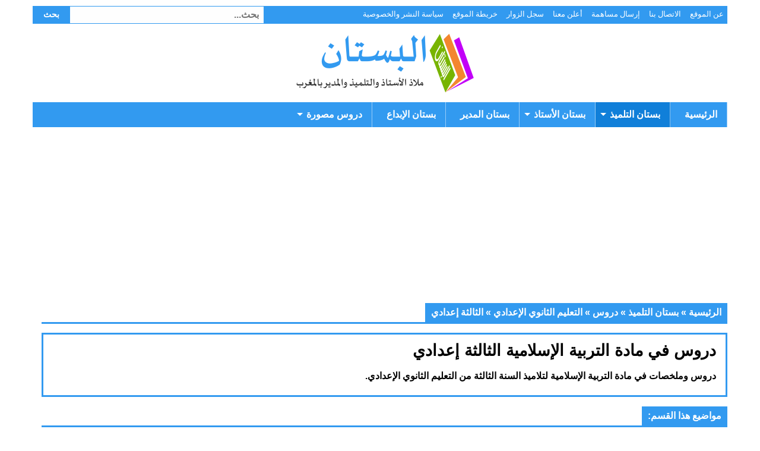

--- FILE ---
content_type: text/html; charset=UTF-8
request_url: https://www.albostane.com/student/courses/college/classe3-college/islamic-classe3-college/
body_size: 19305
content:
<!DOCTYPE html><html dir="rtl" lang="ar"><head><meta charset="UTF-8"><link rel="preconnect" href="https://fonts.gstatic.com/" crossorigin /><meta name="viewport" content="width=device-width, initial-scale=1.0"><link rel="profile" href="http://gmpg.org/xfn/11"><link rel="pingback" href="https://www.albostane.com/xmlrpc.php"><meta name='robots' content='index, follow, max-image-preview:large, max-snippet:-1, max-video-preview:-1' /><title>دروس في مادة التربية الإسلامية الثالثة إعدادي - البستان</title><meta name="description" content="دروس وملخصات في مادة التربية الإسلامية لتلاميذ السنة الثالثة من التعليم الثانوي الإعدادي." /><link rel="canonical" href="https://www.albostane.com/student/courses/college/classe3-college/islamic-classe3-college/" /><link rel="next" href="https://www.albostane.com/student/courses/college/classe3-college/islamic-classe3-college/page/2/" /><meta property="og:locale" content="ar_AR" /><meta property="og:type" content="article" /><meta property="og:title" content="دروس في مادة التربية الإسلامية الثالثة إعدادي" /><meta property="og:description" content="دروس وملخصات في مادة التربية الإسلامية لتلاميذ السنة الثالثة من التعليم الثانوي الإعدادي." /><meta property="og:url" content="https://www.albostane.com/student/courses/college/classe3-college/islamic-classe3-college/" /><meta property="og:site_name" content="البستان" /><meta property="og:image" content="https://www.albostane.com/wp-content/uploads/2016/06/albostane-face-share.jpg" /><meta property="og:image:width" content="620" /><meta property="og:image:height" content="325" /><meta property="og:image:type" content="image/jpeg" /><meta name="twitter:card" content="summary_large_image" /><meta name="twitter:site" content="@albostane" /><link rel='dns-prefetch' href='//fonts.googleapis.com' /><link rel="alternate" type="application/rss+xml" title="البستان &laquo; الخلاصة" href="https://www.albostane.com/feed/" /><link rel="alternate" type="application/rss+xml" title="البستان &laquo; خلاصة التعليقات" href="https://www.albostane.com/comments/feed/" /><link rel="alternate" type="application/rss+xml" title="البستان &laquo; التربية الإسلامية خلاصة التصنيف" href="https://www.albostane.com/student/courses/college/classe3-college/islamic-classe3-college/feed/" /><style id='wp-img-auto-sizes-contain-inline-css' type='text/css'>img:is([sizes=auto i],[sizes^="auto," i]){contain-intrinsic-size:3000px 1500px}
/*# sourceURL=wp-img-auto-sizes-contain-inline-css */</style> <script src="[data-uri]" defer></script><script data-optimized="1" src="https://www.albostane.com/wp-content/plugins/litespeed-cache/assets/js/webfontloader.min.js" defer></script><link data-optimized="2" rel="stylesheet" href="https://www.albostane.com/wp-content/litespeed/css/aa853865dc7ebc95f74271e2b6d3dff9.css?ver=c1ff0" /><style id='wp-emoji-styles-inline-css' type='text/css'>img.wp-smiley, img.emoji {
		display: inline !important;
		border: none !important;
		box-shadow: none !important;
		height: 1em !important;
		width: 1em !important;
		margin: 0 0.07em !important;
		vertical-align: -0.1em !important;
		background: none !important;
		padding: 0 !important;
	}
/*# sourceURL=wp-emoji-styles-inline-css */</style><style id='global-styles-inline-css' type='text/css'>:root{--wp--preset--aspect-ratio--square: 1;--wp--preset--aspect-ratio--4-3: 4/3;--wp--preset--aspect-ratio--3-4: 3/4;--wp--preset--aspect-ratio--3-2: 3/2;--wp--preset--aspect-ratio--2-3: 2/3;--wp--preset--aspect-ratio--16-9: 16/9;--wp--preset--aspect-ratio--9-16: 9/16;--wp--preset--color--black: #000000;--wp--preset--color--cyan-bluish-gray: #abb8c3;--wp--preset--color--white: #ffffff;--wp--preset--color--pale-pink: #f78da7;--wp--preset--color--vivid-red: #cf2e2e;--wp--preset--color--luminous-vivid-orange: #ff6900;--wp--preset--color--luminous-vivid-amber: #fcb900;--wp--preset--color--light-green-cyan: #7bdcb5;--wp--preset--color--vivid-green-cyan: #00d084;--wp--preset--color--pale-cyan-blue: #8ed1fc;--wp--preset--color--vivid-cyan-blue: #0693e3;--wp--preset--color--vivid-purple: #9b51e0;--wp--preset--gradient--vivid-cyan-blue-to-vivid-purple: linear-gradient(135deg,rgb(6,147,227) 0%,rgb(155,81,224) 100%);--wp--preset--gradient--light-green-cyan-to-vivid-green-cyan: linear-gradient(135deg,rgb(122,220,180) 0%,rgb(0,208,130) 100%);--wp--preset--gradient--luminous-vivid-amber-to-luminous-vivid-orange: linear-gradient(135deg,rgb(252,185,0) 0%,rgb(255,105,0) 100%);--wp--preset--gradient--luminous-vivid-orange-to-vivid-red: linear-gradient(135deg,rgb(255,105,0) 0%,rgb(207,46,46) 100%);--wp--preset--gradient--very-light-gray-to-cyan-bluish-gray: linear-gradient(135deg,rgb(238,238,238) 0%,rgb(169,184,195) 100%);--wp--preset--gradient--cool-to-warm-spectrum: linear-gradient(135deg,rgb(74,234,220) 0%,rgb(151,120,209) 20%,rgb(207,42,186) 40%,rgb(238,44,130) 60%,rgb(251,105,98) 80%,rgb(254,248,76) 100%);--wp--preset--gradient--blush-light-purple: linear-gradient(135deg,rgb(255,206,236) 0%,rgb(152,150,240) 100%);--wp--preset--gradient--blush-bordeaux: linear-gradient(135deg,rgb(254,205,165) 0%,rgb(254,45,45) 50%,rgb(107,0,62) 100%);--wp--preset--gradient--luminous-dusk: linear-gradient(135deg,rgb(255,203,112) 0%,rgb(199,81,192) 50%,rgb(65,88,208) 100%);--wp--preset--gradient--pale-ocean: linear-gradient(135deg,rgb(255,245,203) 0%,rgb(182,227,212) 50%,rgb(51,167,181) 100%);--wp--preset--gradient--electric-grass: linear-gradient(135deg,rgb(202,248,128) 0%,rgb(113,206,126) 100%);--wp--preset--gradient--midnight: linear-gradient(135deg,rgb(2,3,129) 0%,rgb(40,116,252) 100%);--wp--preset--font-size--small: 13px;--wp--preset--font-size--medium: 20px;--wp--preset--font-size--large: 36px;--wp--preset--font-size--x-large: 42px;--wp--preset--spacing--20: 0.44rem;--wp--preset--spacing--30: 0.67rem;--wp--preset--spacing--40: 1rem;--wp--preset--spacing--50: 1.5rem;--wp--preset--spacing--60: 2.25rem;--wp--preset--spacing--70: 3.38rem;--wp--preset--spacing--80: 5.06rem;--wp--preset--shadow--natural: 6px 6px 9px rgba(0, 0, 0, 0.2);--wp--preset--shadow--deep: 12px 12px 50px rgba(0, 0, 0, 0.4);--wp--preset--shadow--sharp: 6px 6px 0px rgba(0, 0, 0, 0.2);--wp--preset--shadow--outlined: 6px 6px 0px -3px rgb(255, 255, 255), 6px 6px rgb(0, 0, 0);--wp--preset--shadow--crisp: 6px 6px 0px rgb(0, 0, 0);}:where(.is-layout-flex){gap: 0.5em;}:where(.is-layout-grid){gap: 0.5em;}body .is-layout-flex{display: flex;}.is-layout-flex{flex-wrap: wrap;align-items: center;}.is-layout-flex > :is(*, div){margin: 0;}body .is-layout-grid{display: grid;}.is-layout-grid > :is(*, div){margin: 0;}:where(.wp-block-columns.is-layout-flex){gap: 2em;}:where(.wp-block-columns.is-layout-grid){gap: 2em;}:where(.wp-block-post-template.is-layout-flex){gap: 1.25em;}:where(.wp-block-post-template.is-layout-grid){gap: 1.25em;}.has-black-color{color: var(--wp--preset--color--black) !important;}.has-cyan-bluish-gray-color{color: var(--wp--preset--color--cyan-bluish-gray) !important;}.has-white-color{color: var(--wp--preset--color--white) !important;}.has-pale-pink-color{color: var(--wp--preset--color--pale-pink) !important;}.has-vivid-red-color{color: var(--wp--preset--color--vivid-red) !important;}.has-luminous-vivid-orange-color{color: var(--wp--preset--color--luminous-vivid-orange) !important;}.has-luminous-vivid-amber-color{color: var(--wp--preset--color--luminous-vivid-amber) !important;}.has-light-green-cyan-color{color: var(--wp--preset--color--light-green-cyan) !important;}.has-vivid-green-cyan-color{color: var(--wp--preset--color--vivid-green-cyan) !important;}.has-pale-cyan-blue-color{color: var(--wp--preset--color--pale-cyan-blue) !important;}.has-vivid-cyan-blue-color{color: var(--wp--preset--color--vivid-cyan-blue) !important;}.has-vivid-purple-color{color: var(--wp--preset--color--vivid-purple) !important;}.has-black-background-color{background-color: var(--wp--preset--color--black) !important;}.has-cyan-bluish-gray-background-color{background-color: var(--wp--preset--color--cyan-bluish-gray) !important;}.has-white-background-color{background-color: var(--wp--preset--color--white) !important;}.has-pale-pink-background-color{background-color: var(--wp--preset--color--pale-pink) !important;}.has-vivid-red-background-color{background-color: var(--wp--preset--color--vivid-red) !important;}.has-luminous-vivid-orange-background-color{background-color: var(--wp--preset--color--luminous-vivid-orange) !important;}.has-luminous-vivid-amber-background-color{background-color: var(--wp--preset--color--luminous-vivid-amber) !important;}.has-light-green-cyan-background-color{background-color: var(--wp--preset--color--light-green-cyan) !important;}.has-vivid-green-cyan-background-color{background-color: var(--wp--preset--color--vivid-green-cyan) !important;}.has-pale-cyan-blue-background-color{background-color: var(--wp--preset--color--pale-cyan-blue) !important;}.has-vivid-cyan-blue-background-color{background-color: var(--wp--preset--color--vivid-cyan-blue) !important;}.has-vivid-purple-background-color{background-color: var(--wp--preset--color--vivid-purple) !important;}.has-black-border-color{border-color: var(--wp--preset--color--black) !important;}.has-cyan-bluish-gray-border-color{border-color: var(--wp--preset--color--cyan-bluish-gray) !important;}.has-white-border-color{border-color: var(--wp--preset--color--white) !important;}.has-pale-pink-border-color{border-color: var(--wp--preset--color--pale-pink) !important;}.has-vivid-red-border-color{border-color: var(--wp--preset--color--vivid-red) !important;}.has-luminous-vivid-orange-border-color{border-color: var(--wp--preset--color--luminous-vivid-orange) !important;}.has-luminous-vivid-amber-border-color{border-color: var(--wp--preset--color--luminous-vivid-amber) !important;}.has-light-green-cyan-border-color{border-color: var(--wp--preset--color--light-green-cyan) !important;}.has-vivid-green-cyan-border-color{border-color: var(--wp--preset--color--vivid-green-cyan) !important;}.has-pale-cyan-blue-border-color{border-color: var(--wp--preset--color--pale-cyan-blue) !important;}.has-vivid-cyan-blue-border-color{border-color: var(--wp--preset--color--vivid-cyan-blue) !important;}.has-vivid-purple-border-color{border-color: var(--wp--preset--color--vivid-purple) !important;}.has-vivid-cyan-blue-to-vivid-purple-gradient-background{background: var(--wp--preset--gradient--vivid-cyan-blue-to-vivid-purple) !important;}.has-light-green-cyan-to-vivid-green-cyan-gradient-background{background: var(--wp--preset--gradient--light-green-cyan-to-vivid-green-cyan) !important;}.has-luminous-vivid-amber-to-luminous-vivid-orange-gradient-background{background: var(--wp--preset--gradient--luminous-vivid-amber-to-luminous-vivid-orange) !important;}.has-luminous-vivid-orange-to-vivid-red-gradient-background{background: var(--wp--preset--gradient--luminous-vivid-orange-to-vivid-red) !important;}.has-very-light-gray-to-cyan-bluish-gray-gradient-background{background: var(--wp--preset--gradient--very-light-gray-to-cyan-bluish-gray) !important;}.has-cool-to-warm-spectrum-gradient-background{background: var(--wp--preset--gradient--cool-to-warm-spectrum) !important;}.has-blush-light-purple-gradient-background{background: var(--wp--preset--gradient--blush-light-purple) !important;}.has-blush-bordeaux-gradient-background{background: var(--wp--preset--gradient--blush-bordeaux) !important;}.has-luminous-dusk-gradient-background{background: var(--wp--preset--gradient--luminous-dusk) !important;}.has-pale-ocean-gradient-background{background: var(--wp--preset--gradient--pale-ocean) !important;}.has-electric-grass-gradient-background{background: var(--wp--preset--gradient--electric-grass) !important;}.has-midnight-gradient-background{background: var(--wp--preset--gradient--midnight) !important;}.has-small-font-size{font-size: var(--wp--preset--font-size--small) !important;}.has-medium-font-size{font-size: var(--wp--preset--font-size--medium) !important;}.has-large-font-size{font-size: var(--wp--preset--font-size--large) !important;}.has-x-large-font-size{font-size: var(--wp--preset--font-size--x-large) !important;}
/*# sourceURL=global-styles-inline-css */</style><style id='classic-theme-styles-inline-css' type='text/css'>/*! This file is auto-generated */
.wp-block-button__link{color:#fff;background-color:#32373c;border-radius:9999px;box-shadow:none;text-decoration:none;padding:calc(.667em + 2px) calc(1.333em + 2px);font-size:1.125em}.wp-block-file__button{background:#32373c;color:#fff;text-decoration:none}
/*# sourceURL=/wp-includes/css/classic-themes.min.css */</style> <script type="text/javascript" src="https://www.albostane.com/wp-includes/js/jquery/jquery.min.js" id="jquery-core-js" defer data-deferred="1"></script> <link rel="https://api.w.org/" href="https://www.albostane.com/wp-json/" /><link rel="alternate" title="JSON" type="application/json" href="https://www.albostane.com/wp-json/wp/v2/categories/120" /><link rel="EditURI" type="application/rsd+xml" title="RSD" href="https://www.albostane.com/xmlrpc.php?rsd" /><link rel="icon" href="https://www.albostane.com/wp-content/uploads/2015/08/cropped-logo-icon-1-32x32.png" sizes="32x32" /><link rel="icon" href="https://www.albostane.com/wp-content/uploads/2015/08/cropped-logo-icon-1-192x192.png" sizes="192x192" /><link rel="apple-touch-icon" href="https://www.albostane.com/wp-content/uploads/2015/08/cropped-logo-icon-1-180x180.png" /><meta name="msapplication-TileImage" content="https://www.albostane.com/wp-content/uploads/2015/08/cropped-logo-icon-1-270x270.png" /><style type="text/css" id="wp-custom-css">.grecaptcha-badge {
	visibility: hidden;
}

@media screen and (max-width: 1023px) {
	.tactile-by-bonfire ul li {
		display: inherit;
	}
	.tactile-by-bonfire ul.menu li a {
		padding: 20px 15px 17px 10px;
	}
	.tactile-by-bonfire .menu li span {
		border-right-color: #e4d6f5;
	}
	.site-content {
		margin-top: 65px;
	}
}

/*
#wprmenu_bar .menu_title {
	margin-right: 40px;
	text-align: center;
}
#wprmenu_bar .menu_title a {
	display: block;
	position: relative;
	top: 0;
	width: 100px;
	margin-right: 40px;
	text-align: center;
	color: #fff;
}
div#mg-wprm-wrap ul li span.wprmenu_icon, #mg-wprm-wrap li.menu-item ul.sub-menu li.menu-item span {
	right: inherit;
	left: 10px;
}
div#mg-wprm-wrap ul#wprmenu_menu_ul>li>span.wprmenu_icon:before {
	right: inherit;
	left: 3px;
}
div#mg-wprm-wrap form.wpr-search-form button.wpr_submit {
	right: inherit;
	left: 0;
}
div.wpr_search {
	margin-right: 8px;
}
*/</style> <script async src="https://pagead2.googlesyndication.com/pagead/js/adsbygoogle.js?client=ca-pub-0274129850412061"
     crossorigin="anonymous"></script> 
 <script src="https://www.googletagmanager.com/gtag/js?id=UA-35051415-1" defer data-deferred="1"></script> <script src="[data-uri]" defer></script> </head><body class="rtl archive category category-islamic-classe3-college category-120 wp-theme-albostane group-blog hfeed"><div id="page" class="site"><header id="masthead" class="site-header row column" role="banner"><div class="top-bar row column"><div class="menu-%d8%a7%d9%84%d9%82%d8%a7%d8%a6%d9%85%d8%a9-%d8%a7%d9%84%d8%ab%d8%a7%d9%86%d9%88%d9%8a%d8%a9-container"><ul id="menu-%d8%a7%d9%84%d9%82%d8%a7%d8%a6%d9%85%d8%a9-%d8%a7%d9%84%d8%ab%d8%a7%d9%86%d9%88%d9%8a%d8%a9" class="top-menu medium-8 column"><li id="menu-item-35678" class="menu-item menu-item-type-post_type menu-item-object-page menu-item-35678"><a href="https://www.albostane.com/about/">عن الموقع</a></li><li id="menu-item-35679" class="menu-item menu-item-type-post_type menu-item-object-page menu-item-35679"><a href="https://www.albostane.com/contact/">الاتصال بنا</a></li><li id="menu-item-35680" class="menu-item menu-item-type-post_type menu-item-object-page menu-item-35680"><a href="https://www.albostane.com/send/">إرسال مساهمة</a></li><li id="menu-item-38073" class="menu-item menu-item-type-post_type menu-item-object-page menu-item-38073"><a href="https://www.albostane.com/ads/">أعلن معنا</a></li><li id="menu-item-35682" class="menu-item menu-item-type-post_type menu-item-object-page menu-item-35682"><a href="https://www.albostane.com/guestbook/">سجل الزوار</a></li><li id="menu-item-35677" class="menu-item menu-item-type-post_type menu-item-object-page menu-item-35677"><a href="https://www.albostane.com/sitetree/">خريطة الموقع</a></li><li id="menu-item-35681" class="menu-item menu-item-type-post_type menu-item-object-page menu-item-privacy-policy menu-item-35681"><a rel="privacy-policy" href="https://www.albostane.com/privacy-policy/">سياسة النشر والخصوصية</a></li></ul></div><div class="top-search medium-4 column"><form role="search" method="get" class="search-form" action="https://www.albostane.com/">
<span class="screen-reader-text">البحث عن:</span><div class="input-group">
<input type="search" class="input-group-field" placeholder="بحث..." value="" name="s" title="البحث عن:" /><div class="input-group-button">
<button type="submit" class="button">بحث</button></div></div></form></div></div><div class="row column"><div class="site-branding column"><p class="site-title"><a href="https://www.albostane.com/" rel="home">البستان</a></p></div></div><nav id="site-navigation" class="main-menu row column" role="navigation"><div class="menu-%d8%a7%d9%84%d9%82%d8%a7%d8%a6%d9%85%d8%a9-%d8%a7%d9%84%d8%b1%d8%a6%d9%8a%d8%b3%d9%8a%d8%a9-container"><ul id="primary-menu" class="menu sf-menu"><li id="menu-item-35643" class="menu-item menu-item-type-custom menu-item-object-custom menu-item-home menu-item-35643"><a href="https://www.albostane.com/">الرئيسية</a></li><li id="menu-item-35646" class="menu-item menu-item-type-taxonomy menu-item-object-category current-category-ancestor menu-item-has-children menu-item-35646"><a href="https://www.albostane.com/student/">بستان التلميذ</a><ul class="sub-menu"><li id="menu-item-35649" class="menu-item menu-item-type-taxonomy menu-item-object-category current-category-ancestor menu-item-has-children menu-item-35649"><a href="https://www.albostane.com/student/courses/">دروس</a><ul class="sub-menu"><li id="menu-item-35656" class="menu-item menu-item-type-taxonomy menu-item-object-category menu-item-35656"><a href="https://www.albostane.com/student/courses/primary/">التعليم الابتدائي</a></li><li id="menu-item-35662" class="menu-item menu-item-type-taxonomy menu-item-object-category current-category-ancestor menu-item-35662"><a href="https://www.albostane.com/student/courses/college/">التعليم الثانوي الإعدادي</a></li><li id="menu-item-35667" class="menu-item menu-item-type-taxonomy menu-item-object-category menu-item-35667"><a href="https://www.albostane.com/student/courses/secondary/">التعليم الثانوي التأهيلي</a></li></ul></li><li id="menu-item-35651" class="menu-item menu-item-type-taxonomy menu-item-object-category menu-item-has-children menu-item-35651"><a href="https://www.albostane.com/student/exercices/">تمارين</a><ul class="sub-menu"><li id="menu-item-49811" class="menu-item menu-item-type-taxonomy menu-item-object-category menu-item-49811"><a href="https://www.albostane.com/student/exercices/primary-exercices/">التعليم الابتدائي</a></li><li id="menu-item-35664" class="menu-item menu-item-type-taxonomy menu-item-object-category menu-item-35664"><a href="https://www.albostane.com/student/exercices/college-exercices/">التعليم الثانوي الإعدادي</a></li><li id="menu-item-35669" class="menu-item menu-item-type-taxonomy menu-item-object-category menu-item-35669"><a href="https://www.albostane.com/student/exercices/secondary-exercices/">التعليم الثانوي التأهيلي</a></li></ul></li><li id="menu-item-35652" class="menu-item menu-item-type-taxonomy menu-item-object-category menu-item-has-children menu-item-35652"><a href="https://www.albostane.com/student/controles/">فروض</a><ul class="sub-menu"><li id="menu-item-35661" class="menu-item menu-item-type-taxonomy menu-item-object-category menu-item-35661"><a href="https://www.albostane.com/student/controles/primary-controles/">التعليم الابتدائي</a></li><li id="menu-item-35665" class="menu-item menu-item-type-taxonomy menu-item-object-category menu-item-35665"><a href="https://www.albostane.com/student/controles/college-controles/">التعليم الثانوي الإعدادي</a></li><li id="menu-item-35670" class="menu-item menu-item-type-taxonomy menu-item-object-category menu-item-35670"><a href="https://www.albostane.com/student/controles/secondary-controles/">التعليم الثانوي التأهيلي</a></li></ul></li><li id="menu-item-35650" class="menu-item menu-item-type-taxonomy menu-item-object-category menu-item-has-children menu-item-35650"><a href="https://www.albostane.com/student/examens/">امتحانات</a><ul class="sub-menu"><li id="menu-item-35657" class="menu-item menu-item-type-taxonomy menu-item-object-category menu-item-35657"><a href="https://www.albostane.com/student/examens/primary-examens/">التعليم الابتدائي</a></li><li id="menu-item-35663" class="menu-item menu-item-type-taxonomy menu-item-object-category menu-item-35663"><a href="https://www.albostane.com/student/examens/college-examens/">التعليم الثانوي الإعدادي</a></li><li id="menu-item-35668" class="menu-item menu-item-type-taxonomy menu-item-object-category menu-item-35668"><a href="https://www.albostane.com/student/examens/secondary-examens/">التعليم الثانوي التأهيلي</a></li></ul></li><li id="menu-item-35653" class="menu-item menu-item-type-taxonomy menu-item-object-category menu-item-35653"><a href="https://www.albostane.com/student/concours/">نماذج المباريات</a></li><li id="menu-item-35654" class="menu-item menu-item-type-taxonomy menu-item-object-category menu-item-35654"><a href="https://www.albostane.com/student/methodo/">منهجيات الكتابة</a></li><li id="menu-item-35655" class="menu-item menu-item-type-taxonomy menu-item-object-category menu-item-35655"><a href="https://www.albostane.com/student/orientation/">التوجيه التربوي</a></li></ul></li><li id="menu-item-35644" class="menu-item menu-item-type-taxonomy menu-item-object-category menu-item-has-children menu-item-35644"><a href="https://www.albostane.com/prof/">بستان الأستاذ</a><ul class="sub-menu"><li id="menu-item-35671" class="menu-item menu-item-type-taxonomy menu-item-object-category menu-item-35671"><a href="https://www.albostane.com/prof/fiches/">جذاذات</a></li><li id="menu-item-35673" class="menu-item menu-item-type-taxonomy menu-item-object-category menu-item-35673"><a href="https://www.albostane.com/prof/emploi-temps-prof/">استعمال الزمن</a></li><li id="menu-item-35674" class="menu-item menu-item-type-taxonomy menu-item-object-category menu-item-35674"><a href="https://www.albostane.com/prof/distribution-annuelle-prof/">التوزيع السنوي</a></li><li id="menu-item-35675" class="menu-item menu-item-type-taxonomy menu-item-object-category menu-item-35675"><a href="https://www.albostane.com/prof/cahier-journal-prof/">المذكرة اليومية</a></li><li id="menu-item-35672" class="menu-item menu-item-type-taxonomy menu-item-object-category menu-item-35672"><a href="https://www.albostane.com/prof/guide/">دليل الأستاذ</a></li><li id="menu-item-35676" class="menu-item menu-item-type-taxonomy menu-item-object-category menu-item-35676"><a href="https://www.albostane.com/prof/doc-prof/">وثائق مختلفة</a></li></ul></li><li id="menu-item-35647" class="menu-item menu-item-type-taxonomy menu-item-object-category menu-item-35647"><a href="https://www.albostane.com/director/">بستان المدير</a></li><li id="menu-item-35645" class="menu-item menu-item-type-taxonomy menu-item-object-category menu-item-35645"><a href="https://www.albostane.com/innovation/">بستان الإبداع</a></li><li id="menu-item-35648" class="menu-item menu-item-type-taxonomy menu-item-object-category menu-item-has-children menu-item-35648"><a href="https://www.albostane.com/multimedia/">دروس مصورة</a><ul class="sub-menu"><li id="menu-item-49809" class="menu-item menu-item-type-taxonomy menu-item-object-category menu-item-49809"><a href="https://www.albostane.com/multimedia/p-videos/">التعليم الابتدائي</a></li><li id="menu-item-49818" class="menu-item menu-item-type-taxonomy menu-item-object-category menu-item-49818"><a href="https://www.albostane.com/multimedia/c-videos/">التعليم الثانوي الإعدادي</a></li><li id="menu-item-49824" class="menu-item menu-item-type-taxonomy menu-item-object-category menu-item-49824"><a href="https://www.albostane.com/multimedia/l-videos/">التعليم الثانوي التأهيلي</a></li></ul></li></ul></div></nav></header><div id="content" class="site-content row column small-collapse large-uncollapse"><div id="primary" class="content-area large-12 column"><main id="main" class="site-main" role="main"><header class="page-header"><h4 class="block-title breadcrumb show-for-medium"><span><span><a href="https://www.albostane.com/">الرئيسية</a></span> » <span><a href="https://www.albostane.com/student/">بستان التلميذ</a></span> » <span><a href="https://www.albostane.com/student/courses/">دروس</a></span> » <span><a href="https://www.albostane.com/student/courses/college/">التعليم الثانوي الإعدادي</a></span> » <span><a href="https://www.albostane.com/student/courses/college/classe3-college/">الثالثة إعدادي</a></span></span></h4></header><div class="subcategories"><h1 class="archive-cat">
دروس في مادة التربية الإسلامية الثالثة إعدادي</h1><p>دروس وملخصات في مادة التربية الإسلامية لتلاميذ السنة الثالثة من التعليم الثانوي الإعدادي.</p></div><h3 class="block-title"><span>مواضيع هذا القسم:</span></h3><article id="post-42332"><ul class="archive-posts"><li class="entry-title"><a href="https://www.albostane.com/%d8%af%d8%b1%d9%88%d8%b3-%d9%85%d8%af%d8%ae%d9%84-%d8%a7%d9%84%d8%aa%d8%b2%d9%83%d9%8a%d8%a9-%d8%b3%d9%88%d8%b1%d8%a9-%d8%a7%d9%84%d8%ad%d8%af%d9%8a%d8%af-%d9%84%d9%84%d8%b3%d9%86%d8%a9-%d8%a7%d9%84/" rel="bookmark">دروس مدخل التزكية: سورة الحديد للسنة الثالثة إعدادي</a></li></ul></article><article id="post-24272"><ul class="archive-posts"><li class="entry-title"><a href="https://www.albostane.com/%d8%af%d8%b1%d8%b3-%d8%ad%d9%82-%d8%a7%d9%84%d8%a8%d9%8a%d8%a6%d8%a9-%d8%a7%d9%84%d8%a7%d8%b9%d8%aa%d9%86%d8%a7%d8%a1-%d8%a8%d8%ac%d9%85%d8%a7%d9%84-%d8%a7%d9%84%d8%a8%d9%8a%d8%a6%d8%a9-%d9%88%d8%a7/" rel="bookmark">درس حق البيئة: الاعتناء بجمال البيئة والمحيط للسنة الثالثة إعدادي</a></li></ul></article><article id="post-24164"><ul class="archive-posts"><li class="entry-title"><a href="https://www.albostane.com/%d8%af%d8%b1%d8%b3-%d9%85%d9%86-%d9%88%d8%b5%d8%a7%d9%8a%d8%a7-%d8%a7%d9%84%d8%b1%d8%b3%d9%88%d9%84-%ef%b7%ba-%d8%a7%d9%84%d9%88%d8%b5%d8%a7%d9%8a%d8%a7-%d8%a7%d9%84%d8%aa%d8%b3%d8%b9-%d9%84%d9%84/" rel="bookmark">درس من وصايا الرسول ﷺ: الوصايا التسع للسنة الثالثة إعدادي</a></li></ul></article><article id="post-24160"><ul class="archive-posts"><li class="entry-title"><a href="https://www.albostane.com/%d8%af%d8%b1%d8%b3-%d8%b9%d9%86%d8%a7%d9%8a%d8%a9-%d8%a7%d9%84%d8%a5%d8%b3%d9%84%d8%a7%d9%85-%d8%a8%d8%a7%d9%84%d8%b0%d9%88%d9%82-%d8%a7%d9%84%d8%b3%d9%84%d9%8a%d9%85-%d8%a7%d9%84%d8%ab%d8%a7%d9%84/" rel="bookmark">درس عناية الإسلام بالذوق السليم الثالثة إعدادي في التربية الإسلامية</a></li></ul><div style="margin: 1rem 0;"> <script async src="//pagead2.googlesyndication.com/pagead/js/adsbygoogle.js"></script> <ins class="adsbygoogle"
style="display:block"
data-ad-format="fluid"
data-ad-layout-key="-gn-1m+38-21+3e"
data-ad-client="ca-pub-0274129850412061"
data-ad-slot="8360629262"></ins> <script>(adsbygoogle = window.adsbygoogle || []).push({});</script> </div></article><article id="post-24151"><ul class="archive-posts"><li class="entry-title"><a href="https://www.albostane.com/%d8%af%d8%b1%d8%b3-%d8%a3%d8%ab%d8%b1-%d8%a7%d9%84%d9%82%d8%b1%d8%a2%d9%86-%d9%81%d9%8a-%d8%aa%d8%b2%d9%83%d9%8a%d8%a9-%d8%a7%d9%84%d9%86%d9%81%d8%b3-%d9%84%d9%84%d8%b3%d9%86%d8%a9-%d8%a7%d9%84%d8%ab/" rel="bookmark">درس أثر القرآن في تزكية النفس للسنة الثالثة إعدادي</a></li></ul></article><article id="post-24146"><ul class="archive-posts"><li class="entry-title"><a href="https://www.albostane.com/%d8%af%d8%b1%d8%b3-%d8%ac%d9%85%d8%a7%d9%84-%d8%a7%d9%84%d8%a8%d8%a7%d8%b7%d9%86-%d8%a7%d9%84%d9%85%d8%ad%d8%a7%d9%81%d8%b8%d8%a9-%d8%b9%d9%84%d9%89-%d8%a7%d9%84%d9%81%d8%b7%d8%b1%d8%a9-%d8%a7%d9%84/" rel="bookmark">درس جمال الباطن (المحافظة على الفطرة) الثالثة إعدادي في التربية الإسلامية</a></li></ul></article><article id="post-24023"><ul class="archive-posts"><li class="entry-title"><a href="https://www.albostane.com/%d8%af%d8%b1%d8%b3-%d8%ad%d9%82%d9%88%d9%82-%d8%b0%d9%88%d9%8a-%d8%a7%d9%84%d8%ad%d8%a7%d8%ac%d8%a7%d8%aa-%d8%a7%d9%84%d8%ae%d8%a7%d8%b5%d8%a9-%d8%a7%d9%84%d8%ab%d8%a7%d9%84%d8%ab%d8%a9-%d8%a5%d8%b9/" rel="bookmark">درس حقوق ذوي الحاجات الخاصة الثالثة إعدادي في التربية الإسلامية</a></li></ul></article><article id="post-23969"><ul class="archive-posts"><li class="entry-title"><a href="https://www.albostane.com/%d8%af%d8%b1%d8%b3-%d8%ad%d9%82-%d8%a7%d9%84%d8%a3%d8%ac%d9%8a%d8%b1-%d9%81%d9%8a-%d8%a7%d9%84%d8%a5%d8%b3%d9%84%d8%a7%d9%85-%d8%a7%d9%84%d8%ab%d8%a7%d9%84%d8%ab%d8%a9-%d8%a5%d8%b9%d8%af%d8%a7%d8%af/" rel="bookmark">درس حق الأجير في الإسلام الثالثة إعدادي في التربية الإسلامية</a></li></ul></article><article id="post-23964"><ul class="archive-posts"><li class="entry-title"><a href="https://www.albostane.com/%d8%af%d8%b1%d8%b3-%d8%ad%d9%82-%d8%a7%d9%84%d8%ba%d9%8a%d8%b1-%d8%a5%d9%85%d8%a7%d8%b1%d8%a9-%d8%a7%d9%84%d9%85%d8%a4%d9%85%d9%86%d9%8a%d9%86-%d8%a7%d9%84%d8%a3%d8%b3%d8%b3-%d9%88%d8%a7%d9%84%d8%ba/" rel="bookmark">درس حق الغير: إمارة المؤمنين (الأسس والغايات) للسنة الثالثة إعدادي</a></li></ul><div style="margin: 1rem 0;"> <script async src="//pagead2.googlesyndication.com/pagead/js/adsbygoogle.js"></script> <ins class="adsbygoogle"
style="display:block"
data-ad-format="fluid"
data-ad-layout-key="-gn-1m+38-21+3e"
data-ad-client="ca-pub-0274129850412061"
data-ad-slot="8360629262"></ins> <script>(adsbygoogle = window.adsbygoogle || []).push({});</script> </div></article><article id="post-23959"><ul class="archive-posts"><li class="entry-title"><a href="https://www.albostane.com/%d8%af%d8%b1%d8%b3-%d8%b1%d8%b9%d8%a7%d9%8a%d8%a9-%d8%a7%d9%84%d8%a5%d8%b3%d9%84%d8%a7%d9%85-%d9%84%d9%84%d8%ad%d9%82-%d8%a7%d9%84%d8%b9%d8%a7%d9%85-%d8%a7%d9%84%d8%ab%d8%a7%d9%84%d8%ab%d8%a9-%d8%a5/" rel="bookmark">درس رعاية الإسلام للحق العام الثالثة إعدادي في التربية الإسلامية</a></li></ul></article><article id="post-23782"><ul class="archive-posts"><li class="entry-title"><a href="https://www.albostane.com/%d8%af%d8%b1%d8%b3-%d8%a3%d8%b3%d8%a7%d9%84%d9%8a%d8%a8-%d8%a7%d9%84%d8%aa%d9%88%d8%a7%d8%b5%d9%84-%d9%85%d9%86-%d8%ae%d9%84%d8%a7%d9%84-%d8%b3%d9%8a%d8%b1%d8%a9-%d8%a7%d9%84%d8%b1%d8%b3%d9%88%d9%84/" rel="bookmark">درس أساليب التواصل من خلال سيرة الرسول الثالثة إعدادي في التربية الإسلامية</a></li></ul></article><article id="post-23775"><ul class="archive-posts"><li class="entry-title"><a href="https://www.albostane.com/%d8%af%d8%b1%d8%b3-%d8%aa%d9%88%d8%ac%d9%8a%d9%87%d8%a7%d8%aa-%d8%a7%d9%84%d8%a5%d8%b3%d9%84%d8%a7%d9%85-%d9%84%d9%84%d8%a7%d8%b3%d8%aa%d9%81%d8%a7%d8%af%d8%a9-%d9%85%d9%86-%d9%88%d8%b3%d8%a7%d8%a6-2/" rel="bookmark">درس وسائل الإعلام (الإعلاميات والإنترنيت) الثالثة إعدادي في التربية الإسلامية</a></li></ul></article><article id="post-23724"><ul class="archive-posts"><li class="entry-title"><a href="https://www.albostane.com/%d8%af%d8%b1%d8%b3-%d8%aa%d9%88%d8%ac%d9%8a%d9%87%d8%a7%d8%aa-%d8%a7%d9%84%d8%a5%d8%b3%d9%84%d8%a7%d9%85-%d9%84%d9%84%d8%a7%d8%b3%d8%aa%d9%81%d8%a7%d8%af%d8%a9-%d9%85%d9%86-%d9%88%d8%b3%d8%a7%d8%a6/" rel="bookmark">درس وسائل الإعلام المكتوبة والمقروءة الثالثة إعدادي في التربية الإسلامية</a></li></ul></article><article id="post-23720"><ul class="archive-posts"><li class="entry-title"><a href="https://www.albostane.com/%d8%af%d8%b1%d8%b3-%d9%88%d8%b3%d8%a7%d8%a6%d9%84-%d8%a7%d9%84%d8%a5%d8%b9%d9%84%d8%a7%d9%85-%d8%a7%d9%84%d8%b3%d9%85%d8%b9%d9%8a%d8%a9-%d8%a7%d9%84%d8%a8%d8%b5%d8%b1%d9%8a%d8%a9-%d8%a7%d9%84%d8%ab/" rel="bookmark">درس وسائل الإعلام السمعية البصرية الثالثة إعدادي في التربية الإسلامية</a></li></ul></article><article id="post-23501"><ul class="archive-posts"><li class="entry-title"><a href="https://www.albostane.com/%d8%af%d8%b1%d8%b3-%d8%a7%d9%84%d8%b1%d8%b9%d8%a7%d9%8a%d8%a9-%d8%a7%d9%84%d8%b5%d8%ad%d9%8a%d8%a9-%d9%81%d9%8a-%d8%a7%d9%84%d8%a5%d8%b3%d9%84%d8%a7%d9%85-%d8%a7%d9%84%d8%ab%d8%a7%d9%84%d8%ab%d8%a9/" rel="bookmark">درس الرعاية الصحية في الإسلام الثالثة إعدادي في التربية الإسلامية</a></li></ul></article><article id="post-23497"><ul class="archive-posts"><li class="entry-title"><a href="https://www.albostane.com/%d8%af%d8%b1%d8%b3-%d8%a5%d9%8a%d9%88%d8%a7%d8%a1-%d8%a7%d9%84%d8%b1%d8%b3%d9%88%d9%84-%ef%b7%ba-%d9%88%d9%86%d8%b5%d8%b1%d8%aa%d9%87-%d9%84%d9%84%d8%b3%d9%86%d8%a9-%d8%a7%d9%84%d8%ab%d8%a7%d9%84/" rel="bookmark">درس إيواء الرسول ﷺ ونصرته للسنة الثالثة إعدادي</a></li></ul></article><article id="post-23492"><ul class="archive-posts"><li class="entry-title"><a href="https://www.albostane.com/%d8%af%d8%b1%d8%b3-%d8%b9%d9%86%d8%a7%d9%8a%d8%a9-%d8%a7%d9%84%d8%a5%d8%b3%d9%84%d8%a7%d9%85-%d8%a8%d8%a7%d9%84%d8%b5%d8%ad%d8%a9-%d8%a7%d9%84%d9%86%d9%81%d8%b3%d9%8a%d8%a9-%d8%a7%d9%84%d8%ab%d8%a7/" rel="bookmark">درس عناية الإسلام بالصحة النفسية الثالثة إعدادي في التربية الإسلامية</a></li></ul></article><article id="post-23419"><ul class="archive-posts"><li class="entry-title"><a href="https://www.albostane.com/%d8%af%d8%b1%d8%b3-%d8%ad%d8%b3%d9%86-%d8%a7%d9%84%d8%ac%d9%88%d8%a7%d8%b1-%d8%a7%d9%84%d8%ab%d8%a7%d9%84%d8%ab%d8%a9-%d8%a5%d8%b9%d8%af%d8%a7%d8%af%d9%8a-%d9%81%d9%8a-%d8%a7%d9%84%d8%aa%d8%b1%d8%a8/" rel="bookmark">درس حسن الجوار الثالثة إعدادي في التربية الإسلامية</a></li></ul></article><article id="post-23411"><ul class="archive-posts"><li class="entry-title"><a href="https://www.albostane.com/%d8%af%d8%b1%d8%b3-%d8%b5%d9%84%d8%a9-%d8%a7%d9%84%d8%b1%d8%ad%d9%85-%d8%a7%d9%84%d8%ab%d8%a7%d9%84%d8%ab%d8%a9-%d8%a5%d8%b9%d8%af%d8%a7%d8%af%d9%8a-%d9%81%d9%8a-%d8%a7%d9%84%d8%aa%d8%b1%d8%a8%d9%8a/" rel="bookmark">درس صلة الرحم الثالثة إعدادي في التربية الإسلامية</a></li></ul></article><article id="post-23404"><ul class="archive-posts"><li class="entry-title"><a href="https://www.albostane.com/%d8%af%d8%b1%d8%b3-%d8%a7%d9%84%d8%b9%d9%84%d8%a7%d9%82%d8%a9-%d8%a8%d9%8a%d9%86-%d8%a7%d9%84%d9%88%d8%a7%d9%84%d8%af%d9%8a%d9%86-%d8%a7%d9%84%d8%ab%d8%a7%d9%84%d8%ab%d8%a9-%d8%a5%d8%b9%d8%af%d8%a7/" rel="bookmark">درس العلاقة بين الوالدين الثالثة إعدادي في التربية الإسلامية</a></li></ul></article><article id="post-23317"><ul class="archive-posts"><li class="entry-title"><a href="https://www.albostane.com/%d8%af%d8%b1%d8%b3-%d8%a7%d9%84%d8%a5%d9%86%d9%81%d8%a7%d9%82-%d9%81%d9%8a-%d8%b3%d8%a8%d9%8a%d9%84-%d8%a7%d9%84%d9%84%d9%87-%d8%b5%d9%88%d8%b1%d9%87-%d9%88%d9%85%d9%82%d8%a7%d8%b5%d8%af%d9%87-%d9%84/" rel="bookmark">درس الإنفاق في سبيل الله: صوره ومقاصده للسنة الثالثة إعدادي</a></li></ul></article><article id="post-9544"><ul class="archive-posts"><li class="entry-title"><a href="https://www.albostane.com/%d8%af%d8%b1%d8%b3-%d8%a7%d9%84%d8%aa%d8%b1%d8%a8%d9%8a%d8%a9-%d8%a7%d9%84%d8%a5%d8%b3%d9%84%d8%a7%d9%85%d9%8a%d8%a9-%d9%85%d8%ad%d8%a7%d8%b1%d8%a8%d8%a9-%d8%a7%d9%84%d8%a5%d8%b3%d9%84%d8%a7%d9%85-5/" rel="bookmark">درس محاربة الإسلام للمفاسد الاقتصادية (الاحتكار) الثالثة إعدادي في التربية الإسلامية</a></li></ul></article><article id="post-9539"><ul class="archive-posts"><li class="entry-title"><a href="https://www.albostane.com/%d8%af%d8%b1%d8%b3-%d8%a7%d9%84%d8%aa%d8%b1%d8%a8%d9%8a%d8%a9-%d8%a7%d9%84%d8%a5%d8%b3%d9%84%d8%a7%d9%85%d9%8a%d8%a9-%d9%85%d8%ad%d8%a7%d8%b1%d8%a8%d8%a9-%d8%a7%d9%84%d8%a5%d8%b3%d9%84%d8%a7%d9%85-4/" rel="bookmark">درس محاربة الإسلام للمفاسد الاقتصادية (الربا) الثالثة إعدادي في التربية الإسلامية</a></li></ul></article><article id="post-9530"><ul class="archive-posts"><li class="entry-title"><a href="https://www.albostane.com/%d8%af%d8%b1%d8%b3-%d8%a7%d9%84%d8%b1%d8%b3%d9%88%d9%84-%ef%b7%ba-%d9%8a%d8%b1%d8%b3%d9%8a-%d9%82%d9%8a%d9%85-%d8%a7%d9%84%d8%b3%d9%84%d9%85-%d9%88%d8%a7%d9%84%d8%aa%d8%b9%d8%a7%d9%8a%d8%b4-%d9%88/" rel="bookmark">درس الرسول ﷺ يرسي قيم السلم والتعايش (وثيقة المدينة) للسنة الثالثة إعدادي</a></li></ul></article><nav class="navigation pagination" aria-label="Posts pagination"><h2 class="screen-reader-text">Posts pagination</h2><div class="nav-links"><span aria-current="page" class="page-numbers current">1</span>
<a class="page-numbers" href="https://www.albostane.com/student/courses/college/classe3-college/islamic-classe3-college/page/2/">2</a>
<a class="next page-numbers" href="https://www.albostane.com/student/courses/college/classe3-college/islamic-classe3-college/page/2/">التالي</a></div></nav></main></div></div><footer id="colophon" class="site-footer row column" role="contentinfo"><div class="site-info"><div class="copyright medium-text-center medium-12 column">البستان &copy; 2026 | تطوير: <a href="http://www.hadithemes.com">عبد الهادي اطويل</a></div></div></footer></div> <script type="speculationrules">{"prefetch":[{"source":"document","where":{"and":[{"href_matches":"/*"},{"not":{"href_matches":["/wp-*.php","/wp-admin/*","/wp-content/uploads/*","/wp-content/*","/wp-content/plugins/*","/wp-content/themes/albostane/*","/*\\?(.+)"]}},{"not":{"selector_matches":"a[rel~=\"nofollow\"]"}},{"not":{"selector_matches":".no-prefetch, .no-prefetch a"}}]},"eagerness":"conservative"}]}</script> <div class="tactile-header-wrapper"><div class="tactile-header-menu-logo-search-wrapper"><div class="tactile-menu-button"><div class="tactile-menu-button-middle"></div><div class="tactile-menu-button-label"></div></div><div class="tactile-logo-wrapper"><div class="tactile-logo">
<a href="https://www.albostane.com/">
البستان                    </a></div></div><div class="tactile-search-button"><div class="tactile-icon-search"></div></div></div><div class="tactile-search-border"></div><div class="tactile-search-wrapper"><div class="tactile-search-close-button"></div><form method="get" id="searchform" action="https://www.albostane.com/">
<input type="text" name="s" id="s" placeholder="عبارة البحث..."></form></div><div class="tactile-header-background-color"></div></div><div class="tactile-by-bonfire-wrapper"><div class="tactile-by-bonfire smooth-scroll"><div class="menu-%d8%a7%d9%84%d9%82%d8%a7%d8%a6%d9%85%d8%a9-%d8%a7%d9%84%d8%b1%d8%a6%d9%8a%d8%b3%d9%8a%d8%a9-container"><ul id="menu-%d8%a7%d9%84%d9%82%d8%a7%d8%a6%d9%85%d8%a9-%d8%a7%d9%84%d8%b1%d8%a6%d9%8a%d8%b3%d9%8a%d8%a9" class="menu"><li class="menu-item menu-item-type-custom menu-item-object-custom menu-item-home menu-item-35643"><a href="https://www.albostane.com/">الرئيسية</a></li><li class="menu-item menu-item-type-taxonomy menu-item-object-category current-category-ancestor menu-item-has-children menu-item-35646"><a href="https://www.albostane.com/student/">بستان التلميذ</a><ul class="sub-menu"><li class="menu-item menu-item-type-taxonomy menu-item-object-category current-category-ancestor menu-item-has-children menu-item-35649"><a href="https://www.albostane.com/student/courses/">دروس</a><ul class="sub-menu"><li class="menu-item menu-item-type-taxonomy menu-item-object-category menu-item-35656"><a href="https://www.albostane.com/student/courses/primary/">التعليم الابتدائي</a></li><li class="menu-item menu-item-type-taxonomy menu-item-object-category current-category-ancestor menu-item-35662"><a href="https://www.albostane.com/student/courses/college/">التعليم الثانوي الإعدادي</a></li><li class="menu-item menu-item-type-taxonomy menu-item-object-category menu-item-35667"><a href="https://www.albostane.com/student/courses/secondary/">التعليم الثانوي التأهيلي</a></li></ul></li><li class="menu-item menu-item-type-taxonomy menu-item-object-category menu-item-has-children menu-item-35651"><a href="https://www.albostane.com/student/exercices/">تمارين</a><ul class="sub-menu"><li class="menu-item menu-item-type-taxonomy menu-item-object-category menu-item-49811"><a href="https://www.albostane.com/student/exercices/primary-exercices/">التعليم الابتدائي</a></li><li class="menu-item menu-item-type-taxonomy menu-item-object-category menu-item-35664"><a href="https://www.albostane.com/student/exercices/college-exercices/">التعليم الثانوي الإعدادي</a></li><li class="menu-item menu-item-type-taxonomy menu-item-object-category menu-item-35669"><a href="https://www.albostane.com/student/exercices/secondary-exercices/">التعليم الثانوي التأهيلي</a></li></ul></li><li class="menu-item menu-item-type-taxonomy menu-item-object-category menu-item-has-children menu-item-35652"><a href="https://www.albostane.com/student/controles/">فروض</a><ul class="sub-menu"><li class="menu-item menu-item-type-taxonomy menu-item-object-category menu-item-35661"><a href="https://www.albostane.com/student/controles/primary-controles/">التعليم الابتدائي</a></li><li class="menu-item menu-item-type-taxonomy menu-item-object-category menu-item-35665"><a href="https://www.albostane.com/student/controles/college-controles/">التعليم الثانوي الإعدادي</a></li><li class="menu-item menu-item-type-taxonomy menu-item-object-category menu-item-35670"><a href="https://www.albostane.com/student/controles/secondary-controles/">التعليم الثانوي التأهيلي</a></li></ul></li><li class="menu-item menu-item-type-taxonomy menu-item-object-category menu-item-has-children menu-item-35650"><a href="https://www.albostane.com/student/examens/">امتحانات</a><ul class="sub-menu"><li class="menu-item menu-item-type-taxonomy menu-item-object-category menu-item-35657"><a href="https://www.albostane.com/student/examens/primary-examens/">التعليم الابتدائي</a></li><li class="menu-item menu-item-type-taxonomy menu-item-object-category menu-item-35663"><a href="https://www.albostane.com/student/examens/college-examens/">التعليم الثانوي الإعدادي</a></li><li class="menu-item menu-item-type-taxonomy menu-item-object-category menu-item-35668"><a href="https://www.albostane.com/student/examens/secondary-examens/">التعليم الثانوي التأهيلي</a></li></ul></li><li class="menu-item menu-item-type-taxonomy menu-item-object-category menu-item-35653"><a href="https://www.albostane.com/student/concours/">نماذج المباريات</a></li><li class="menu-item menu-item-type-taxonomy menu-item-object-category menu-item-35654"><a href="https://www.albostane.com/student/methodo/">منهجيات الكتابة</a></li><li class="menu-item menu-item-type-taxonomy menu-item-object-category menu-item-35655"><a href="https://www.albostane.com/student/orientation/">التوجيه التربوي</a></li></ul></li><li class="menu-item menu-item-type-taxonomy menu-item-object-category menu-item-has-children menu-item-35644"><a href="https://www.albostane.com/prof/">بستان الأستاذ</a><ul class="sub-menu"><li class="menu-item menu-item-type-taxonomy menu-item-object-category menu-item-35671"><a href="https://www.albostane.com/prof/fiches/">جذاذات</a></li><li class="menu-item menu-item-type-taxonomy menu-item-object-category menu-item-35673"><a href="https://www.albostane.com/prof/emploi-temps-prof/">استعمال الزمن</a></li><li class="menu-item menu-item-type-taxonomy menu-item-object-category menu-item-35674"><a href="https://www.albostane.com/prof/distribution-annuelle-prof/">التوزيع السنوي</a></li><li class="menu-item menu-item-type-taxonomy menu-item-object-category menu-item-35675"><a href="https://www.albostane.com/prof/cahier-journal-prof/">المذكرة اليومية</a></li><li class="menu-item menu-item-type-taxonomy menu-item-object-category menu-item-35672"><a href="https://www.albostane.com/prof/guide/">دليل الأستاذ</a></li><li class="menu-item menu-item-type-taxonomy menu-item-object-category menu-item-35676"><a href="https://www.albostane.com/prof/doc-prof/">وثائق مختلفة</a></li></ul></li><li class="menu-item menu-item-type-taxonomy menu-item-object-category menu-item-35647"><a href="https://www.albostane.com/director/">بستان المدير</a></li><li class="menu-item menu-item-type-taxonomy menu-item-object-category menu-item-35645"><a href="https://www.albostane.com/innovation/">بستان الإبداع</a></li><li class="menu-item menu-item-type-taxonomy menu-item-object-category menu-item-has-children menu-item-35648"><a href="https://www.albostane.com/multimedia/">دروس مصورة</a><ul class="sub-menu"><li class="menu-item menu-item-type-taxonomy menu-item-object-category menu-item-49809"><a href="https://www.albostane.com/multimedia/p-videos/">التعليم الابتدائي</a></li><li class="menu-item menu-item-type-taxonomy menu-item-object-category menu-item-49818"><a href="https://www.albostane.com/multimedia/c-videos/">التعليم الثانوي الإعدادي</a></li><li class="menu-item menu-item-type-taxonomy menu-item-object-category menu-item-49824"><a href="https://www.albostane.com/multimedia/l-videos/">التعليم الثانوي التأهيلي</a></li></ul></li></ul></div></div><div class="tactile-dropdown-close"></div></div>
<style>/**************************************************************
		*** CUSTOMIZATION
		**************************************************************/
		/* header */
		.tactile-header-background-color { background-color:#288cff; }
		.tactile-header-background-image {
			background-image:url("");
							background-size:cover;
				background-repeat:no-repeat;
					}
				/* logo */
		.tactile-logo a {
			font-size:px;
			color:;
		}
				.tactile-logo a:hover { color:; }
				/* menu button */
		.tactile-menu-button::before,
		.tactile-menu-button::after,
		.tactile-menu-button div.tactile-menu-button-middle { background-color:; }
		/* main menu button hover */
				.tactile-menu-button:hover::before,
		.tactile-menu-button:hover::after,
		.tactile-menu-button:hover div.tactile-menu-button-middle,
		.tactile-menu-button-active::before,
		.tactile-menu-button-active::after,
		.tactile-menu-button-active div.tactile-menu-button-middle { background-color: !important; }
				/* dropdown menu */
		.tactile-by-bonfire { background-color:#edf3ff; }
		.tactile-by-bonfire .menu > li { border-bottom-color:#d6e2ff; }
		.tactile-by-bonfire ul li a {
			font-size:px;
			color:#333333;
		}
				.tactile-by-bonfire ul li a:hover { color:#000000; }
				/* dropdown expand separator */
		.tactile-by-bonfire .menu li span { border-left-color:#333333; }
		/* dropdown expand icon */
		.tactile-by-bonfire .tactile-sub-arrow-inner:before,
        .tactile-by-bonfire .tactile-sub-arrow-inner:after { background-color:#333333; }
		/* dropdown expand icon hover (on non-touch devices only) */
		        .tactile-by-bonfire .tactile-sub-arrow:hover .tactile-sub-arrow-inner::before,
        .tactile-by-bonfire .tactile-sub-arrow:hover .tactile-sub-arrow-inner::after { background-color:#777; }
				/* dropdown menu (sub-menu) */
		.tactile-by-bonfire ul.sub-menu { background-color:; }
		/* dropdown item (sub-menu) */
		.tactile-by-bonfire .sub-menu a {
			font-size:px;
			color:;
		}
				.tactile-by-bonfire .sub-menu a:hover { color:#111; }
				.tactile-by-bonfire .sub-menu a:active { color:; }
		.tactile-by-bonfire ul li ul li:after { background-color:; }
		.tactile-by-bonfire ul.sub-menu > li:first-child { border-top-color:; }
		/* dropdown expand separator sub-menu */
		.tactile-by-bonfire .sub-menu li span { border-left-color:; }
		/* dropdown expand icon (sub-menu) */
        .tactile-by-bonfire .sub-menu li .tactile-sub-arrow-inner:before,
        .tactile-by-bonfire .sub-menu li .tactile-sub-arrow-inner:after { background-color:; }
		/* dropdown expand icon hover (sub-menu, on non-touch devices only) */
		        .tactile-by-bonfire .sub-menu li .tactile-sub-arrow:hover .tactile-sub-arrow-inner:before,
        .tactile-by-bonfire .sub-menu li .tactile-sub-arrow:hover .tactile-sub-arrow-inner:after { background-color:; }
        		/* search button */
		.tactile-icon-search::before { color:; }
		/* search button hover */
				.tactile-search-button:hover .tactile-icon-search::before { color:; }
				/* search close button */
		.tactile-search-close-button::before,
		.tactile-search-close-button::after { background-color:; }
		/* search close button hover */
				.tactile-search-close-button:hover::before,
		.tactile-search-close-button:hover::after { background-color:; }
				/* search placeholder color */
		#searchform input::-webkit-input-placeholder { color: !important; }
		#searchform input:-moz-placeholder { color: !important; }
		#searchform input::-moz-placeholder { color: !important; }
		/* search field color */
		.tactile-search-wrapper #searchform input { color:; }
		/* active search background color */
		.tactile-search-border { border-bottom-color:; }
		.tactile-search-wrapper-active-bg {
			background-color:;
			opacity: !important;
		}
		/* search input */
		.tactile-search-wrapper #searchform input { color:; }

		/* swipe menu item */
		.tactile-by-bonfire-swipe ul li a {
			font-size:px;
			color:;
		}
		/* swipe menu item hover + current */
				.tactile-by-bonfire-swipe ul li a:hover { color:#fff; }
				.tactile-by-bonfire-swipe ul li.current-menu-item a { color:; }
		/* swipe menu item current border */
		.tactile-by-bonfire-swipe ul li.current-menu-item::after { background-color:; }
		/* swipe menu background */
		.tactile-swipe-menu-wrapper { background-color:; }

		/* custom menu width */
		.tactile-by-bonfire-wrapper,
		.tactile-by-bonfire ul li { max-width:px; }

		/* don't push down site by height of menu */
					body { margin-top:0px; }
				
		/* header background opacity */
		.tactile-header-background-color { opacity:; }
		/* header background image opacity */
		.tactile-header-background-image { opacity:; }

		/* menu button animations (-/X) */
					.tactile-menu-button-active::before {
				-webkit-transform:translateY(6px) rotate(135deg);
				-moz-transform:translateY(6px) rotate(135deg);
				transform:translateY(6px) rotate(135deg);
			}
			.tactile-menu-button-active::after {
				-webkit-transform:translateY(-6px) rotate(45deg);
				-moz-transform:translateY(-6px) rotate(45deg);
				transform:translateY(-6px) rotate(45deg);
			}
			.tactile-menu-button-active div.tactile-menu-button-middle {
				opacity:0;
				
				-webkit-transform:scaleX(0);
				-moz-transform:scaleX(0);
				transform:scaleX(0);
			}
				
		/* hide tactile between resolutions */
		@media ( min-width: 1023px) and (max-width:5000px) {
			.tactile-header-wrapper,
			.tactile-by-bonfire-wrapper,
			.tactile-header-background-color,
			.tactile-header-background-image { display:none; }
			body { margin-top:0; }
		}
		/* hide theme menu */
				@media screen and (max-width: 1023px) {
			.main-menu, .top-bar, .site-branding { display:none !important; }
		}
		@media screen and (min-width:5000px) {
			.main-menu, .top-bar, .site-branding { display:none !important; }
		}</style> <script type="application/ld+json" class="saswp-schema-markup-output">[{"@context":"https:\/\/schema.org\/","@type":"CollectionPage","@id":"https:\/\/www.albostane.com\/student\/courses\/college\/classe3-college\/islamic-classe3-college\/#CollectionPage","headline":"\u0627\u0644\u062a\u0631\u0628\u064a\u0629 \u0627\u0644\u0625\u0633\u0644\u0627\u0645\u064a\u0629","description":"\u062f\u0631\u0648\u0633 \u0648\u0645\u0644\u062e\u0635\u0627\u062a \u0641\u064a \u0645\u0627\u062f\u0629 \u0627\u0644\u062a\u0631\u0628\u064a\u0629 \u0627\u0644\u0625\u0633\u0644\u0627\u0645\u064a\u0629 \u0644\u062a\u0644\u0627\u0645\u064a\u0630 \u0627\u0644\u0633\u0646\u0629 \u0627\u0644\u062b\u0627\u0644\u062b\u0629 \u0645\u0646 \u0627\u0644\u062a\u0639\u0644\u064a\u0645 \u0627\u0644\u062b\u0627\u0646\u0648\u064a \u0627\u0644\u0625\u0639\u062f\u0627\u062f\u064a.","url":"https:\/\/www.albostane.com\/student\/courses\/college\/classe3-college\/islamic-classe3-college\/","hasPart":[{"@type":"Article","headline":"\u062f\u0631\u0648\u0633 \u0645\u062f\u062e\u0644 \u0627\u0644\u062a\u0632\u0643\u064a\u0629: \u0633\u0648\u0631\u0629 \u0627\u0644\u062d\u062f\u064a\u062f \u0644\u0644\u0633\u0646\u0629 \u0627\u0644\u062b\u0627\u0644\u062b\u0629 \u0625\u0639\u062f\u0627\u062f\u064a","url":"https:\/\/www.albostane.com\/%d8%af%d8%b1%d9%88%d8%b3-%d9%85%d8%af%d8%ae%d9%84-%d8%a7%d9%84%d8%aa%d8%b2%d9%83%d9%8a%d8%a9-%d8%b3%d9%88%d8%b1%d8%a9-%d8%a7%d9%84%d8%ad%d8%af%d9%8a%d8%af-%d9%84%d9%84%d8%b3%d9%86%d8%a9-%d8%a7%d9%84\/","datePublished":"2019-01-26T11:28:21+01:00","dateModified":"2019-01-26T11:39:15+01:00","mainEntityOfPage":"https:\/\/www.albostane.com\/%d8%af%d8%b1%d9%88%d8%b3-%d9%85%d8%af%d8%ae%d9%84-%d8%a7%d9%84%d8%aa%d8%b2%d9%83%d9%8a%d8%a9-%d8%b3%d9%88%d8%b1%d8%a9-%d8%a7%d9%84%d8%ad%d8%af%d9%8a%d8%af-%d9%84%d9%84%d8%b3%d9%86%d8%a9-%d8%a7%d9%84\/","author":{"@type":"Person","name":"\u0627\u0644\u0628\u0633\u062a\u0627\u0646","url":"https:\/\/www.albostane.com\/author\/editor\/","sameAs":[]},"publisher":{"@type":"Organization","name":"\u0627\u0644\u0628\u0633\u062a\u0627\u0646","url":"https:\/\/www.albostane.com","logo":{"@type":"ImageObject","url":"https:\/\/www.albostane.com\/wp-content\/uploads\/2019\/11\/header3.png","width":300,"height":100}},"image":{"@type":"ImageObject","@id":"https:\/\/www.albostane.com\/%d8%af%d8%b1%d9%88%d8%b3-%d9%85%d8%af%d8%ae%d9%84-%d8%a7%d9%84%d8%aa%d8%b2%d9%83%d9%8a%d8%a9-%d8%b3%d9%88%d8%b1%d8%a9-%d8%a7%d9%84%d8%ad%d8%af%d9%8a%d8%af-%d9%84%d9%84%d8%b3%d9%86%d8%a9-%d8%a7%d9%84\/#primaryimage","url":"https:\/\/www.albostane.com\/wp-content\/uploads\/2019\/11\/schema-markup-default.jpg","width":"1280","height":"728"}},{"@type":"Article","headline":"\u062f\u0631\u0633 \u062d\u0642 \u0627\u0644\u0628\u064a\u0626\u0629: \u0627\u0644\u0627\u0639\u062a\u0646\u0627\u0621 \u0628\u062c\u0645\u0627\u0644 \u0627\u0644\u0628\u064a\u0626\u0629 \u0648\u0627\u0644\u0645\u062d\u064a\u0637 \u0644\u0644\u0633\u0646\u0629 \u0627\u0644\u062b\u0627\u0644\u062b\u0629 \u0625\u0639\u062f\u0627\u062f\u064a","url":"https:\/\/www.albostane.com\/%d8%af%d8%b1%d8%b3-%d8%ad%d9%82-%d8%a7%d9%84%d8%a8%d9%8a%d8%a6%d8%a9-%d8%a7%d9%84%d8%a7%d8%b9%d8%aa%d9%86%d8%a7%d8%a1-%d8%a8%d8%ac%d9%85%d8%a7%d9%84-%d8%a7%d9%84%d8%a8%d9%8a%d8%a6%d8%a9-%d9%88%d8%a7\/","datePublished":"2015-08-30T13:03:07+01:00","dateModified":"2019-01-27T10:48:22+01:00","mainEntityOfPage":"https:\/\/www.albostane.com\/%d8%af%d8%b1%d8%b3-%d8%ad%d9%82-%d8%a7%d9%84%d8%a8%d9%8a%d8%a6%d8%a9-%d8%a7%d9%84%d8%a7%d8%b9%d8%aa%d9%86%d8%a7%d8%a1-%d8%a8%d8%ac%d9%85%d8%a7%d9%84-%d8%a7%d9%84%d8%a8%d9%8a%d8%a6%d8%a9-%d9%88%d8%a7\/","author":{"@type":"Person","name":"\u0627\u0644\u0628\u0633\u062a\u0627\u0646","url":"https:\/\/www.albostane.com\/author\/editor\/","sameAs":[]},"publisher":{"@type":"Organization","name":"\u0627\u0644\u0628\u0633\u062a\u0627\u0646","url":"https:\/\/www.albostane.com","logo":{"@type":"ImageObject","url":"https:\/\/www.albostane.com\/wp-content\/uploads\/2019\/11\/header3.png","width":300,"height":100}},"image":{"@type":"ImageObject","@id":"https:\/\/www.albostane.com\/%d8%af%d8%b1%d8%b3-%d8%ad%d9%82-%d8%a7%d9%84%d8%a8%d9%8a%d8%a6%d8%a9-%d8%a7%d9%84%d8%a7%d8%b9%d8%aa%d9%86%d8%a7%d8%a1-%d8%a8%d8%ac%d9%85%d8%a7%d9%84-%d8%a7%d9%84%d8%a8%d9%8a%d8%a6%d8%a9-%d9%88%d8%a7\/#primaryimage","url":"https:\/\/www.albostane.com\/wp-content\/uploads\/2019\/11\/schema-markup-default.jpg","width":"1280","height":"728"}},{"@type":"Article","headline":"\u062f\u0631\u0633 \u0645\u0646 \u0648\u0635\u0627\u064a\u0627 \u0627\u0644\u0631\u0633\u0648\u0644 \ufdfa: \u0627\u0644\u0648\u0635\u0627\u064a\u0627 \u0627\u0644\u062a\u0633\u0639 \u0644\u0644\u0633\u0646\u0629 \u0627\u0644\u062b\u0627\u0644\u062b\u0629 \u0625\u0639\u062f\u0627\u062f\u064a","url":"https:\/\/www.albostane.com\/%d8%af%d8%b1%d8%b3-%d9%85%d9%86-%d9%88%d8%b5%d8%a7%d9%8a%d8%a7-%d8%a7%d9%84%d8%b1%d8%b3%d9%88%d9%84-%ef%b7%ba-%d8%a7%d9%84%d9%88%d8%b5%d8%a7%d9%8a%d8%a7-%d8%a7%d9%84%d8%aa%d8%b3%d8%b9-%d9%84%d9%84\/","datePublished":"2015-08-27T17:59:23+01:00","dateModified":"2019-01-27T11:35:42+01:00","mainEntityOfPage":"https:\/\/www.albostane.com\/%d8%af%d8%b1%d8%b3-%d9%85%d9%86-%d9%88%d8%b5%d8%a7%d9%8a%d8%a7-%d8%a7%d9%84%d8%b1%d8%b3%d9%88%d9%84-%ef%b7%ba-%d8%a7%d9%84%d9%88%d8%b5%d8%a7%d9%8a%d8%a7-%d8%a7%d9%84%d8%aa%d8%b3%d8%b9-%d9%84%d9%84\/","author":{"@type":"Person","name":"\u0627\u0644\u0628\u0633\u062a\u0627\u0646","url":"https:\/\/www.albostane.com\/author\/editor\/","sameAs":[]},"publisher":{"@type":"Organization","name":"\u0627\u0644\u0628\u0633\u062a\u0627\u0646","url":"https:\/\/www.albostane.com","logo":{"@type":"ImageObject","url":"https:\/\/www.albostane.com\/wp-content\/uploads\/2019\/11\/header3.png","width":300,"height":100}},"image":{"@type":"ImageObject","@id":"https:\/\/www.albostane.com\/%d8%af%d8%b1%d8%b3-%d9%85%d9%86-%d9%88%d8%b5%d8%a7%d9%8a%d8%a7-%d8%a7%d9%84%d8%b1%d8%b3%d9%88%d9%84-%ef%b7%ba-%d8%a7%d9%84%d9%88%d8%b5%d8%a7%d9%8a%d8%a7-%d8%a7%d9%84%d8%aa%d8%b3%d8%b9-%d9%84%d9%84\/#primaryimage","url":"https:\/\/www.albostane.com\/wp-content\/uploads\/2019\/11\/schema-markup-default.jpg","width":"1280","height":"728"}},{"@type":"Article","headline":"\u062f\u0631\u0633 \u0639\u0646\u0627\u064a\u0629 \u0627\u0644\u0625\u0633\u0644\u0627\u0645 \u0628\u0627\u0644\u0630\u0648\u0642 \u0627\u0644\u0633\u0644\u064a\u0645 \u0627\u0644\u062b\u0627\u0644\u062b\u0629 \u0625\u0639\u062f\u0627\u062f\u064a \u0641\u064a \u0627\u0644\u062a\u0631\u0628\u064a\u0629 \u0627\u0644\u0625\u0633\u0644\u0627\u0645\u064a\u0629","url":"https:\/\/www.albostane.com\/%d8%af%d8%b1%d8%b3-%d8%b9%d9%86%d8%a7%d9%8a%d8%a9-%d8%a7%d9%84%d8%a5%d8%b3%d9%84%d8%a7%d9%85-%d8%a8%d8%a7%d9%84%d8%b0%d9%88%d9%82-%d8%a7%d9%84%d8%b3%d9%84%d9%8a%d9%85-%d8%a7%d9%84%d8%ab%d8%a7%d9%84\/","datePublished":"2015-08-27T16:54:21+01:00","dateModified":"2015-08-27T17:02:04+01:00","mainEntityOfPage":"https:\/\/www.albostane.com\/%d8%af%d8%b1%d8%b3-%d8%b9%d9%86%d8%a7%d9%8a%d8%a9-%d8%a7%d9%84%d8%a5%d8%b3%d9%84%d8%a7%d9%85-%d8%a8%d8%a7%d9%84%d8%b0%d9%88%d9%82-%d8%a7%d9%84%d8%b3%d9%84%d9%8a%d9%85-%d8%a7%d9%84%d8%ab%d8%a7%d9%84\/","author":{"@type":"Person","name":"\u0627\u0644\u0628\u0633\u062a\u0627\u0646","url":"https:\/\/www.albostane.com\/author\/editor\/","sameAs":[]},"publisher":{"@type":"Organization","name":"\u0627\u0644\u0628\u0633\u062a\u0627\u0646","url":"https:\/\/www.albostane.com","logo":{"@type":"ImageObject","url":"https:\/\/www.albostane.com\/wp-content\/uploads\/2019\/11\/header3.png","width":300,"height":100}},"image":{"@type":"ImageObject","@id":"https:\/\/www.albostane.com\/%d8%af%d8%b1%d8%b3-%d8%b9%d9%86%d8%a7%d9%8a%d8%a9-%d8%a7%d9%84%d8%a5%d8%b3%d9%84%d8%a7%d9%85-%d8%a8%d8%a7%d9%84%d8%b0%d9%88%d9%82-%d8%a7%d9%84%d8%b3%d9%84%d9%8a%d9%85-%d8%a7%d9%84%d8%ab%d8%a7%d9%84\/#primaryimage","url":"https:\/\/www.albostane.com\/wp-content\/uploads\/2019\/11\/schema-markup-default.jpg","width":"1280","height":"728"}},{"@type":"Article","headline":"\u062f\u0631\u0633 \u0623\u062b\u0631 \u0627\u0644\u0642\u0631\u0622\u0646 \u0641\u064a \u062a\u0632\u0643\u064a\u0629 \u0627\u0644\u0646\u0641\u0633 \u0644\u0644\u0633\u0646\u0629 \u0627\u0644\u062b\u0627\u0644\u062b\u0629 \u0625\u0639\u062f\u0627\u062f\u064a","url":"https:\/\/www.albostane.com\/%d8%af%d8%b1%d8%b3-%d8%a3%d8%ab%d8%b1-%d8%a7%d9%84%d9%82%d8%b1%d8%a2%d9%86-%d9%81%d9%8a-%d8%aa%d8%b2%d9%83%d9%8a%d8%a9-%d8%a7%d9%84%d9%86%d9%81%d8%b3-%d9%84%d9%84%d8%b3%d9%86%d8%a9-%d8%a7%d9%84%d8%ab\/","datePublished":"2015-08-27T12:13:50+01:00","dateModified":"2019-01-26T16:28:04+01:00","mainEntityOfPage":"https:\/\/www.albostane.com\/%d8%af%d8%b1%d8%b3-%d8%a3%d8%ab%d8%b1-%d8%a7%d9%84%d9%82%d8%b1%d8%a2%d9%86-%d9%81%d9%8a-%d8%aa%d8%b2%d9%83%d9%8a%d8%a9-%d8%a7%d9%84%d9%86%d9%81%d8%b3-%d9%84%d9%84%d8%b3%d9%86%d8%a9-%d8%a7%d9%84%d8%ab\/","author":{"@type":"Person","name":"\u0627\u0644\u0628\u0633\u062a\u0627\u0646","url":"https:\/\/www.albostane.com\/author\/editor\/","sameAs":[]},"publisher":{"@type":"Organization","name":"\u0627\u0644\u0628\u0633\u062a\u0627\u0646","url":"https:\/\/www.albostane.com","logo":{"@type":"ImageObject","url":"https:\/\/www.albostane.com\/wp-content\/uploads\/2019\/11\/header3.png","width":300,"height":100}},"image":{"@type":"ImageObject","@id":"https:\/\/www.albostane.com\/%d8%af%d8%b1%d8%b3-%d8%a3%d8%ab%d8%b1-%d8%a7%d9%84%d9%82%d8%b1%d8%a2%d9%86-%d9%81%d9%8a-%d8%aa%d8%b2%d9%83%d9%8a%d8%a9-%d8%a7%d9%84%d9%86%d9%81%d8%b3-%d9%84%d9%84%d8%b3%d9%86%d8%a9-%d8%a7%d9%84%d8%ab\/#primaryimage","url":"https:\/\/www.albostane.com\/wp-content\/uploads\/2019\/11\/schema-markup-default.jpg","width":"1280","height":"728"}},{"@type":"Article","headline":"\u062f\u0631\u0633 \u062c\u0645\u0627\u0644 \u0627\u0644\u0628\u0627\u0637\u0646 (\u0627\u0644\u0645\u062d\u0627\u0641\u0638\u0629 \u0639\u0644\u0649 \u0627\u0644\u0641\u0637\u0631\u0629) \u0627\u0644\u062b\u0627\u0644\u062b\u0629 \u0625\u0639\u062f\u0627\u062f\u064a \u0641\u064a \u0627\u0644\u062a\u0631\u0628\u064a\u0629 \u0627\u0644\u0625\u0633\u0644\u0627\u0645\u064a\u0629","url":"https:\/\/www.albostane.com\/%d8%af%d8%b1%d8%b3-%d8%ac%d9%85%d8%a7%d9%84-%d8%a7%d9%84%d8%a8%d8%a7%d8%b7%d9%86-%d8%a7%d9%84%d9%85%d8%ad%d8%a7%d9%81%d8%b8%d8%a9-%d8%b9%d9%84%d9%89-%d8%a7%d9%84%d9%81%d8%b7%d8%b1%d8%a9-%d8%a7%d9%84\/","datePublished":"2015-08-27T11:04:14+01:00","dateModified":"2015-08-27T11:11:47+01:00","mainEntityOfPage":"https:\/\/www.albostane.com\/%d8%af%d8%b1%d8%b3-%d8%ac%d9%85%d8%a7%d9%84-%d8%a7%d9%84%d8%a8%d8%a7%d8%b7%d9%86-%d8%a7%d9%84%d9%85%d8%ad%d8%a7%d9%81%d8%b8%d8%a9-%d8%b9%d9%84%d9%89-%d8%a7%d9%84%d9%81%d8%b7%d8%b1%d8%a9-%d8%a7%d9%84\/","author":{"@type":"Person","name":"\u0627\u0644\u0628\u0633\u062a\u0627\u0646","url":"https:\/\/www.albostane.com\/author\/editor\/","sameAs":[]},"publisher":{"@type":"Organization","name":"\u0627\u0644\u0628\u0633\u062a\u0627\u0646","url":"https:\/\/www.albostane.com","logo":{"@type":"ImageObject","url":"https:\/\/www.albostane.com\/wp-content\/uploads\/2019\/11\/header3.png","width":300,"height":100}},"image":{"@type":"ImageObject","@id":"https:\/\/www.albostane.com\/%d8%af%d8%b1%d8%b3-%d8%ac%d9%85%d8%a7%d9%84-%d8%a7%d9%84%d8%a8%d8%a7%d8%b7%d9%86-%d8%a7%d9%84%d9%85%d8%ad%d8%a7%d9%81%d8%b8%d8%a9-%d8%b9%d9%84%d9%89-%d8%a7%d9%84%d9%81%d8%b7%d8%b1%d8%a9-%d8%a7%d9%84\/#primaryimage","url":"https:\/\/www.albostane.com\/wp-content\/uploads\/2019\/11\/schema-markup-default.jpg","width":"1280","height":"728"}},{"@type":"Article","headline":"\u062f\u0631\u0633 \u062d\u0642\u0648\u0642 \u0630\u0648\u064a \u0627\u0644\u062d\u0627\u062c\u0627\u062a \u0627\u0644\u062e\u0627\u0635\u0629 \u0627\u0644\u062b\u0627\u0644\u062b\u0629 \u0625\u0639\u062f\u0627\u062f\u064a \u0641\u064a \u0627\u0644\u062a\u0631\u0628\u064a\u0629 \u0627\u0644\u0625\u0633\u0644\u0627\u0645\u064a\u0629","url":"https:\/\/www.albostane.com\/%d8%af%d8%b1%d8%b3-%d8%ad%d9%82%d9%88%d9%82-%d8%b0%d9%88%d9%8a-%d8%a7%d9%84%d8%ad%d8%a7%d8%ac%d8%a7%d8%aa-%d8%a7%d9%84%d8%ae%d8%a7%d8%b5%d8%a9-%d8%a7%d9%84%d8%ab%d8%a7%d9%84%d8%ab%d8%a9-%d8%a5%d8%b9\/","datePublished":"2015-08-25T10:06:43+01:00","dateModified":"2015-08-25T10:13:51+01:00","mainEntityOfPage":"https:\/\/www.albostane.com\/%d8%af%d8%b1%d8%b3-%d8%ad%d9%82%d9%88%d9%82-%d8%b0%d9%88%d9%8a-%d8%a7%d9%84%d8%ad%d8%a7%d8%ac%d8%a7%d8%aa-%d8%a7%d9%84%d8%ae%d8%a7%d8%b5%d8%a9-%d8%a7%d9%84%d8%ab%d8%a7%d9%84%d8%ab%d8%a9-%d8%a5%d8%b9\/","author":{"@type":"Person","name":"\u0627\u0644\u0628\u0633\u062a\u0627\u0646","url":"https:\/\/www.albostane.com\/author\/editor\/","sameAs":[]},"publisher":{"@type":"Organization","name":"\u0627\u0644\u0628\u0633\u062a\u0627\u0646","url":"https:\/\/www.albostane.com","logo":{"@type":"ImageObject","url":"https:\/\/www.albostane.com\/wp-content\/uploads\/2019\/11\/header3.png","width":300,"height":100}},"image":{"@type":"ImageObject","@id":"https:\/\/www.albostane.com\/%d8%af%d8%b1%d8%b3-%d8%ad%d9%82%d9%88%d9%82-%d8%b0%d9%88%d9%8a-%d8%a7%d9%84%d8%ad%d8%a7%d8%ac%d8%a7%d8%aa-%d8%a7%d9%84%d8%ae%d8%a7%d8%b5%d8%a9-%d8%a7%d9%84%d8%ab%d8%a7%d9%84%d8%ab%d8%a9-%d8%a5%d8%b9\/#primaryimage","url":"https:\/\/www.albostane.com\/wp-content\/uploads\/2019\/11\/schema-markup-default.jpg","width":"1280","height":"728"}},{"@type":"Article","headline":"\u062f\u0631\u0633 \u062d\u0642 \u0627\u0644\u0623\u062c\u064a\u0631 \u0641\u064a \u0627\u0644\u0625\u0633\u0644\u0627\u0645 \u0627\u0644\u062b\u0627\u0644\u062b\u0629 \u0625\u0639\u062f\u0627\u062f\u064a \u0641\u064a \u0627\u0644\u062a\u0631\u0628\u064a\u0629 \u0627\u0644\u0625\u0633\u0644\u0627\u0645\u064a\u0629","url":"https:\/\/www.albostane.com\/%d8%af%d8%b1%d8%b3-%d8%ad%d9%82-%d8%a7%d9%84%d8%a3%d8%ac%d9%8a%d8%b1-%d9%81%d9%8a-%d8%a7%d9%84%d8%a5%d8%b3%d9%84%d8%a7%d9%85-%d8%a7%d9%84%d8%ab%d8%a7%d9%84%d8%ab%d8%a9-%d8%a5%d8%b9%d8%af%d8%a7%d8%af\/","datePublished":"2015-08-24T17:18:10+01:00","dateModified":"2015-08-24T17:25:28+01:00","mainEntityOfPage":"https:\/\/www.albostane.com\/%d8%af%d8%b1%d8%b3-%d8%ad%d9%82-%d8%a7%d9%84%d8%a3%d8%ac%d9%8a%d8%b1-%d9%81%d9%8a-%d8%a7%d9%84%d8%a5%d8%b3%d9%84%d8%a7%d9%85-%d8%a7%d9%84%d8%ab%d8%a7%d9%84%d8%ab%d8%a9-%d8%a5%d8%b9%d8%af%d8%a7%d8%af\/","author":{"@type":"Person","name":"\u0627\u0644\u0628\u0633\u062a\u0627\u0646","url":"https:\/\/www.albostane.com\/author\/editor\/","sameAs":[]},"publisher":{"@type":"Organization","name":"\u0627\u0644\u0628\u0633\u062a\u0627\u0646","url":"https:\/\/www.albostane.com","logo":{"@type":"ImageObject","url":"https:\/\/www.albostane.com\/wp-content\/uploads\/2019\/11\/header3.png","width":300,"height":100}},"image":{"@type":"ImageObject","@id":"https:\/\/www.albostane.com\/%d8%af%d8%b1%d8%b3-%d8%ad%d9%82-%d8%a7%d9%84%d8%a3%d8%ac%d9%8a%d8%b1-%d9%81%d9%8a-%d8%a7%d9%84%d8%a5%d8%b3%d9%84%d8%a7%d9%85-%d8%a7%d9%84%d8%ab%d8%a7%d9%84%d8%ab%d8%a9-%d8%a5%d8%b9%d8%af%d8%a7%d8%af\/#primaryimage","url":"https:\/\/www.albostane.com\/wp-content\/uploads\/2019\/11\/schema-markup-default.jpg","width":"1280","height":"728"}},{"@type":"Article","headline":"\u062f\u0631\u0633 \u062d\u0642 \u0627\u0644\u063a\u064a\u0631: \u0625\u0645\u0627\u0631\u0629 \u0627\u0644\u0645\u0624\u0645\u0646\u064a\u0646 (\u0627\u0644\u0623\u0633\u0633 \u0648\u0627\u0644\u063a\u0627\u064a\u0627\u062a) \u0644\u0644\u0633\u0646\u0629 \u0627\u0644\u062b\u0627\u0644\u062b\u0629 \u0625\u0639\u062f\u0627\u062f\u064a","url":"https:\/\/www.albostane.com\/%d8%af%d8%b1%d8%b3-%d8%ad%d9%82-%d8%a7%d9%84%d8%ba%d9%8a%d8%b1-%d8%a5%d9%85%d8%a7%d8%b1%d8%a9-%d8%a7%d9%84%d9%85%d8%a4%d9%85%d9%86%d9%8a%d9%86-%d8%a7%d9%84%d8%a3%d8%b3%d8%b3-%d9%88%d8%a7%d9%84%d8%ba\/","datePublished":"2015-08-24T13:25:04+01:00","dateModified":"2019-01-27T10:36:11+01:00","mainEntityOfPage":"https:\/\/www.albostane.com\/%d8%af%d8%b1%d8%b3-%d8%ad%d9%82-%d8%a7%d9%84%d8%ba%d9%8a%d8%b1-%d8%a5%d9%85%d8%a7%d8%b1%d8%a9-%d8%a7%d9%84%d9%85%d8%a4%d9%85%d9%86%d9%8a%d9%86-%d8%a7%d9%84%d8%a3%d8%b3%d8%b3-%d9%88%d8%a7%d9%84%d8%ba\/","author":{"@type":"Person","name":"\u0627\u0644\u0628\u0633\u062a\u0627\u0646","url":"https:\/\/www.albostane.com\/author\/editor\/","sameAs":[]},"publisher":{"@type":"Organization","name":"\u0627\u0644\u0628\u0633\u062a\u0627\u0646","url":"https:\/\/www.albostane.com","logo":{"@type":"ImageObject","url":"https:\/\/www.albostane.com\/wp-content\/uploads\/2019\/11\/header3.png","width":300,"height":100}},"image":{"@type":"ImageObject","@id":"https:\/\/www.albostane.com\/%d8%af%d8%b1%d8%b3-%d8%ad%d9%82-%d8%a7%d9%84%d8%ba%d9%8a%d8%b1-%d8%a5%d9%85%d8%a7%d8%b1%d8%a9-%d8%a7%d9%84%d9%85%d8%a4%d9%85%d9%86%d9%8a%d9%86-%d8%a7%d9%84%d8%a3%d8%b3%d8%b3-%d9%88%d8%a7%d9%84%d8%ba\/#primaryimage","url":"https:\/\/www.albostane.com\/wp-content\/uploads\/2019\/11\/schema-markup-default.jpg","width":"1280","height":"728"}},{"@type":"Article","headline":"\u062f\u0631\u0633 \u0631\u0639\u0627\u064a\u0629 \u0627\u0644\u0625\u0633\u0644\u0627\u0645 \u0644\u0644\u062d\u0642 \u0627\u0644\u0639\u0627\u0645 \u0627\u0644\u062b\u0627\u0644\u062b\u0629 \u0625\u0639\u062f\u0627\u062f\u064a \u0641\u064a \u0627\u0644\u062a\u0631\u0628\u064a\u0629 \u0627\u0644\u0625\u0633\u0644\u0627\u0645\u064a\u0629","url":"https:\/\/www.albostane.com\/%d8%af%d8%b1%d8%b3-%d8%b1%d8%b9%d8%a7%d9%8a%d8%a9-%d8%a7%d9%84%d8%a5%d8%b3%d9%84%d8%a7%d9%85-%d9%84%d9%84%d8%ad%d9%82-%d8%a7%d9%84%d8%b9%d8%a7%d9%85-%d8%a7%d9%84%d8%ab%d8%a7%d9%84%d8%ab%d8%a9-%d8%a5\/","datePublished":"2015-08-24T11:33:00+01:00","dateModified":"2015-08-24T11:41:11+01:00","mainEntityOfPage":"https:\/\/www.albostane.com\/%d8%af%d8%b1%d8%b3-%d8%b1%d8%b9%d8%a7%d9%8a%d8%a9-%d8%a7%d9%84%d8%a5%d8%b3%d9%84%d8%a7%d9%85-%d9%84%d9%84%d8%ad%d9%82-%d8%a7%d9%84%d8%b9%d8%a7%d9%85-%d8%a7%d9%84%d8%ab%d8%a7%d9%84%d8%ab%d8%a9-%d8%a5\/","author":{"@type":"Person","name":"\u0627\u0644\u0628\u0633\u062a\u0627\u0646","url":"https:\/\/www.albostane.com\/author\/editor\/","sameAs":[]},"publisher":{"@type":"Organization","name":"\u0627\u0644\u0628\u0633\u062a\u0627\u0646","url":"https:\/\/www.albostane.com","logo":{"@type":"ImageObject","url":"https:\/\/www.albostane.com\/wp-content\/uploads\/2019\/11\/header3.png","width":300,"height":100}},"image":{"@type":"ImageObject","@id":"https:\/\/www.albostane.com\/%d8%af%d8%b1%d8%b3-%d8%b1%d8%b9%d8%a7%d9%8a%d8%a9-%d8%a7%d9%84%d8%a5%d8%b3%d9%84%d8%a7%d9%85-%d9%84%d9%84%d8%ad%d9%82-%d8%a7%d9%84%d8%b9%d8%a7%d9%85-%d8%a7%d9%84%d8%ab%d8%a7%d9%84%d8%ab%d8%a9-%d8%a5\/#primaryimage","url":"https:\/\/www.albostane.com\/wp-content\/uploads\/2019\/11\/schema-markup-default.jpg","width":"1280","height":"728"}},{"@type":"Article","headline":"\u062f\u0631\u0633 \u0623\u0633\u0627\u0644\u064a\u0628 \u0627\u0644\u062a\u0648\u0627\u0635\u0644 \u0645\u0646 \u062e\u0644\u0627\u0644 \u0633\u064a\u0631\u0629 \u0627\u0644\u0631\u0633\u0648\u0644 \u0627\u0644\u062b\u0627\u0644\u062b\u0629 \u0625\u0639\u062f\u0627\u062f\u064a \u0641\u064a \u0627\u0644\u062a\u0631\u0628\u064a\u0629 \u0627\u0644\u0625\u0633\u0644\u0627\u0645\u064a\u0629","url":"https:\/\/www.albostane.com\/%d8%af%d8%b1%d8%b3-%d8%a3%d8%b3%d8%a7%d9%84%d9%8a%d8%a8-%d8%a7%d9%84%d8%aa%d9%88%d8%a7%d8%b5%d9%84-%d9%85%d9%86-%d8%ae%d9%84%d8%a7%d9%84-%d8%b3%d9%8a%d8%b1%d8%a9-%d8%a7%d9%84%d8%b1%d8%b3%d9%88%d9%84\/","datePublished":"2015-08-21T12:22:53+01:00","dateModified":"2015-08-21T12:31:16+01:00","mainEntityOfPage":"https:\/\/www.albostane.com\/%d8%af%d8%b1%d8%b3-%d8%a3%d8%b3%d8%a7%d9%84%d9%8a%d8%a8-%d8%a7%d9%84%d8%aa%d9%88%d8%a7%d8%b5%d9%84-%d9%85%d9%86-%d8%ae%d9%84%d8%a7%d9%84-%d8%b3%d9%8a%d8%b1%d8%a9-%d8%a7%d9%84%d8%b1%d8%b3%d9%88%d9%84\/","author":{"@type":"Person","name":"\u0627\u0644\u0628\u0633\u062a\u0627\u0646","url":"https:\/\/www.albostane.com\/author\/editor\/","sameAs":[]},"publisher":{"@type":"Organization","name":"\u0627\u0644\u0628\u0633\u062a\u0627\u0646","url":"https:\/\/www.albostane.com","logo":{"@type":"ImageObject","url":"https:\/\/www.albostane.com\/wp-content\/uploads\/2019\/11\/header3.png","width":300,"height":100}},"image":{"@type":"ImageObject","@id":"https:\/\/www.albostane.com\/%d8%af%d8%b1%d8%b3-%d8%a3%d8%b3%d8%a7%d9%84%d9%8a%d8%a8-%d8%a7%d9%84%d8%aa%d9%88%d8%a7%d8%b5%d9%84-%d9%85%d9%86-%d8%ae%d9%84%d8%a7%d9%84-%d8%b3%d9%8a%d8%b1%d8%a9-%d8%a7%d9%84%d8%b1%d8%b3%d9%88%d9%84\/#primaryimage","url":"https:\/\/www.albostane.com\/wp-content\/uploads\/2019\/11\/schema-markup-default.jpg","width":"1280","height":"728"}},{"@type":"Article","headline":"\u062f\u0631\u0633 \u0648\u0633\u0627\u0626\u0644 \u0627\u0644\u0625\u0639\u0644\u0627\u0645 (\u0627\u0644\u0625\u0639\u0644\u0627\u0645\u064a\u0627\u062a \u0648\u0627\u0644\u0625\u0646\u062a\u0631\u0646\u064a\u062a) \u0627\u0644\u062b\u0627\u0644\u062b\u0629 \u0625\u0639\u062f\u0627\u062f\u064a \u0641\u064a \u0627\u0644\u062a\u0631\u0628\u064a\u0629 \u0627\u0644\u0625\u0633\u0644\u0627\u0645\u064a\u0629","url":"https:\/\/www.albostane.com\/%d8%af%d8%b1%d8%b3-%d8%aa%d9%88%d8%ac%d9%8a%d9%87%d8%a7%d8%aa-%d8%a7%d9%84%d8%a5%d8%b3%d9%84%d8%a7%d9%85-%d9%84%d9%84%d8%a7%d8%b3%d8%aa%d9%81%d8%a7%d8%af%d8%a9-%d9%85%d9%86-%d9%88%d8%b3%d8%a7%d8%a6-2\/","datePublished":"2015-08-21T10:57:04+01:00","dateModified":"2015-08-21T11:13:17+01:00","mainEntityOfPage":"https:\/\/www.albostane.com\/%d8%af%d8%b1%d8%b3-%d8%aa%d9%88%d8%ac%d9%8a%d9%87%d8%a7%d8%aa-%d8%a7%d9%84%d8%a5%d8%b3%d9%84%d8%a7%d9%85-%d9%84%d9%84%d8%a7%d8%b3%d8%aa%d9%81%d8%a7%d8%af%d8%a9-%d9%85%d9%86-%d9%88%d8%b3%d8%a7%d8%a6-2\/","author":{"@type":"Person","name":"\u0627\u0644\u0628\u0633\u062a\u0627\u0646","url":"https:\/\/www.albostane.com\/author\/editor\/","sameAs":[]},"publisher":{"@type":"Organization","name":"\u0627\u0644\u0628\u0633\u062a\u0627\u0646","url":"https:\/\/www.albostane.com","logo":{"@type":"ImageObject","url":"https:\/\/www.albostane.com\/wp-content\/uploads\/2019\/11\/header3.png","width":300,"height":100}},"image":{"@type":"ImageObject","@id":"https:\/\/www.albostane.com\/%d8%af%d8%b1%d8%b3-%d8%aa%d9%88%d8%ac%d9%8a%d9%87%d8%a7%d8%aa-%d8%a7%d9%84%d8%a5%d8%b3%d9%84%d8%a7%d9%85-%d9%84%d9%84%d8%a7%d8%b3%d8%aa%d9%81%d8%a7%d8%af%d8%a9-%d9%85%d9%86-%d9%88%d8%b3%d8%a7%d8%a6-2\/#primaryimage","url":"https:\/\/www.albostane.com\/wp-content\/uploads\/2019\/11\/schema-markup-default.jpg","width":"1280","height":"728"}},{"@type":"Article","headline":"\u062f\u0631\u0633 \u0648\u0633\u0627\u0626\u0644 \u0627\u0644\u0625\u0639\u0644\u0627\u0645 \u0627\u0644\u0645\u0643\u062a\u0648\u0628\u0629 \u0648\u0627\u0644\u0645\u0642\u0631\u0648\u0621\u0629 \u0627\u0644\u062b\u0627\u0644\u062b\u0629 \u0625\u0639\u062f\u0627\u062f\u064a \u0641\u064a \u0627\u0644\u062a\u0631\u0628\u064a\u0629 \u0627\u0644\u0625\u0633\u0644\u0627\u0645\u064a\u0629","url":"https:\/\/www.albostane.com\/%d8%af%d8%b1%d8%b3-%d8%aa%d9%88%d8%ac%d9%8a%d9%87%d8%a7%d8%aa-%d8%a7%d9%84%d8%a5%d8%b3%d9%84%d8%a7%d9%85-%d9%84%d9%84%d8%a7%d8%b3%d8%aa%d9%81%d8%a7%d8%af%d8%a9-%d9%85%d9%86-%d9%88%d8%b3%d8%a7%d8%a6\/","datePublished":"2015-08-20T17:13:59+01:00","dateModified":"2015-08-21T11:11:24+01:00","mainEntityOfPage":"https:\/\/www.albostane.com\/%d8%af%d8%b1%d8%b3-%d8%aa%d9%88%d8%ac%d9%8a%d9%87%d8%a7%d8%aa-%d8%a7%d9%84%d8%a5%d8%b3%d9%84%d8%a7%d9%85-%d9%84%d9%84%d8%a7%d8%b3%d8%aa%d9%81%d8%a7%d8%af%d8%a9-%d9%85%d9%86-%d9%88%d8%b3%d8%a7%d8%a6\/","author":{"@type":"Person","name":"\u0627\u0644\u0628\u0633\u062a\u0627\u0646","url":"https:\/\/www.albostane.com\/author\/editor\/","sameAs":[]},"publisher":{"@type":"Organization","name":"\u0627\u0644\u0628\u0633\u062a\u0627\u0646","url":"https:\/\/www.albostane.com","logo":{"@type":"ImageObject","url":"https:\/\/www.albostane.com\/wp-content\/uploads\/2019\/11\/header3.png","width":300,"height":100}},"image":{"@type":"ImageObject","@id":"https:\/\/www.albostane.com\/%d8%af%d8%b1%d8%b3-%d8%aa%d9%88%d8%ac%d9%8a%d9%87%d8%a7%d8%aa-%d8%a7%d9%84%d8%a5%d8%b3%d9%84%d8%a7%d9%85-%d9%84%d9%84%d8%a7%d8%b3%d8%aa%d9%81%d8%a7%d8%af%d8%a9-%d9%85%d9%86-%d9%88%d8%b3%d8%a7%d8%a6\/#primaryimage","url":"https:\/\/www.albostane.com\/wp-content\/uploads\/2019\/11\/schema-markup-default.jpg","width":"1280","height":"728"}},{"@type":"Article","headline":"\u062f\u0631\u0633 \u0648\u0633\u0627\u0626\u0644 \u0627\u0644\u0625\u0639\u0644\u0627\u0645 \u0627\u0644\u0633\u0645\u0639\u064a\u0629 \u0627\u0644\u0628\u0635\u0631\u064a\u0629 \u0627\u0644\u062b\u0627\u0644\u062b\u0629 \u0625\u0639\u062f\u0627\u062f\u064a \u0641\u064a \u0627\u0644\u062a\u0631\u0628\u064a\u0629 \u0627\u0644\u0625\u0633\u0644\u0627\u0645\u064a\u0629","url":"https:\/\/www.albostane.com\/%d8%af%d8%b1%d8%b3-%d9%88%d8%b3%d8%a7%d8%a6%d9%84-%d8%a7%d9%84%d8%a5%d8%b9%d9%84%d8%a7%d9%85-%d8%a7%d9%84%d8%b3%d9%85%d8%b9%d9%8a%d8%a9-%d8%a7%d9%84%d8%a8%d8%b5%d8%b1%d9%8a%d8%a9-%d8%a7%d9%84%d8%ab\/","datePublished":"2015-08-20T15:37:28+01:00","dateModified":"2015-08-21T11:09:34+01:00","mainEntityOfPage":"https:\/\/www.albostane.com\/%d8%af%d8%b1%d8%b3-%d9%88%d8%b3%d8%a7%d8%a6%d9%84-%d8%a7%d9%84%d8%a5%d8%b9%d9%84%d8%a7%d9%85-%d8%a7%d9%84%d8%b3%d9%85%d8%b9%d9%8a%d8%a9-%d8%a7%d9%84%d8%a8%d8%b5%d8%b1%d9%8a%d8%a9-%d8%a7%d9%84%d8%ab\/","author":{"@type":"Person","name":"\u0627\u0644\u0628\u0633\u062a\u0627\u0646","url":"https:\/\/www.albostane.com\/author\/editor\/","sameAs":[]},"publisher":{"@type":"Organization","name":"\u0627\u0644\u0628\u0633\u062a\u0627\u0646","url":"https:\/\/www.albostane.com","logo":{"@type":"ImageObject","url":"https:\/\/www.albostane.com\/wp-content\/uploads\/2019\/11\/header3.png","width":300,"height":100}},"image":{"@type":"ImageObject","@id":"https:\/\/www.albostane.com\/%d8%af%d8%b1%d8%b3-%d9%88%d8%b3%d8%a7%d8%a6%d9%84-%d8%a7%d9%84%d8%a5%d8%b9%d9%84%d8%a7%d9%85-%d8%a7%d9%84%d8%b3%d9%85%d8%b9%d9%8a%d8%a9-%d8%a7%d9%84%d8%a8%d8%b5%d8%b1%d9%8a%d8%a9-%d8%a7%d9%84%d8%ab\/#primaryimage","url":"https:\/\/www.albostane.com\/wp-content\/uploads\/2019\/11\/schema-markup-default.jpg","width":"1280","height":"728"}},{"@type":"Article","headline":"\u062f\u0631\u0633 \u0627\u0644\u0631\u0639\u0627\u064a\u0629 \u0627\u0644\u0635\u062d\u064a\u0629 \u0641\u064a \u0627\u0644\u0625\u0633\u0644\u0627\u0645 \u0627\u0644\u062b\u0627\u0644\u062b\u0629 \u0625\u0639\u062f\u0627\u062f\u064a \u0641\u064a \u0627\u0644\u062a\u0631\u0628\u064a\u0629 \u0627\u0644\u0625\u0633\u0644\u0627\u0645\u064a\u0629","url":"https:\/\/www.albostane.com\/%d8%af%d8%b1%d8%b3-%d8%a7%d9%84%d8%b1%d8%b9%d8%a7%d9%8a%d8%a9-%d8%a7%d9%84%d8%b5%d8%ad%d9%8a%d8%a9-%d9%81%d9%8a-%d8%a7%d9%84%d8%a5%d8%b3%d9%84%d8%a7%d9%85-%d8%a7%d9%84%d8%ab%d8%a7%d9%84%d8%ab%d8%a9\/","datePublished":"2015-08-17T17:05:26+01:00","dateModified":"2015-08-17T17:12:03+01:00","mainEntityOfPage":"https:\/\/www.albostane.com\/%d8%af%d8%b1%d8%b3-%d8%a7%d9%84%d8%b1%d8%b9%d8%a7%d9%8a%d8%a9-%d8%a7%d9%84%d8%b5%d8%ad%d9%8a%d8%a9-%d9%81%d9%8a-%d8%a7%d9%84%d8%a5%d8%b3%d9%84%d8%a7%d9%85-%d8%a7%d9%84%d8%ab%d8%a7%d9%84%d8%ab%d8%a9\/","author":{"@type":"Person","name":"\u0627\u0644\u0628\u0633\u062a\u0627\u0646","url":"https:\/\/www.albostane.com\/author\/editor\/","sameAs":[]},"publisher":{"@type":"Organization","name":"\u0627\u0644\u0628\u0633\u062a\u0627\u0646","url":"https:\/\/www.albostane.com","logo":{"@type":"ImageObject","url":"https:\/\/www.albostane.com\/wp-content\/uploads\/2019\/11\/header3.png","width":300,"height":100}},"image":{"@type":"ImageObject","@id":"https:\/\/www.albostane.com\/%d8%af%d8%b1%d8%b3-%d8%a7%d9%84%d8%b1%d8%b9%d8%a7%d9%8a%d8%a9-%d8%a7%d9%84%d8%b5%d8%ad%d9%8a%d8%a9-%d9%81%d9%8a-%d8%a7%d9%84%d8%a5%d8%b3%d9%84%d8%a7%d9%85-%d8%a7%d9%84%d8%ab%d8%a7%d9%84%d8%ab%d8%a9\/#primaryimage","url":"https:\/\/www.albostane.com\/wp-content\/uploads\/2019\/11\/schema-markup-default.jpg","width":"1280","height":"728"}},{"@type":"Article","headline":"\u062f\u0631\u0633 \u0625\u064a\u0648\u0627\u0621 \u0627\u0644\u0631\u0633\u0648\u0644 \ufdfa \u0648\u0646\u0635\u0631\u062a\u0647 \u0644\u0644\u0633\u0646\u0629 \u0627\u0644\u062b\u0627\u0644\u062b\u0629 \u0625\u0639\u062f\u0627\u062f\u064a","url":"https:\/\/www.albostane.com\/%d8%af%d8%b1%d8%b3-%d8%a5%d9%8a%d9%88%d8%a7%d8%a1-%d8%a7%d9%84%d8%b1%d8%b3%d9%88%d9%84-%ef%b7%ba-%d9%88%d9%86%d8%b5%d8%b1%d8%aa%d9%87-%d9%84%d9%84%d8%b3%d9%86%d8%a9-%d8%a7%d9%84%d8%ab%d8%a7%d9%84\/","datePublished":"2015-08-17T12:21:38+01:00","dateModified":"2019-01-26T16:42:44+01:00","mainEntityOfPage":"https:\/\/www.albostane.com\/%d8%af%d8%b1%d8%b3-%d8%a5%d9%8a%d9%88%d8%a7%d8%a1-%d8%a7%d9%84%d8%b1%d8%b3%d9%88%d9%84-%ef%b7%ba-%d9%88%d9%86%d8%b5%d8%b1%d8%aa%d9%87-%d9%84%d9%84%d8%b3%d9%86%d8%a9-%d8%a7%d9%84%d8%ab%d8%a7%d9%84\/","author":{"@type":"Person","name":"\u0627\u0644\u0628\u0633\u062a\u0627\u0646","url":"https:\/\/www.albostane.com\/author\/editor\/","sameAs":[]},"publisher":{"@type":"Organization","name":"\u0627\u0644\u0628\u0633\u062a\u0627\u0646","url":"https:\/\/www.albostane.com","logo":{"@type":"ImageObject","url":"https:\/\/www.albostane.com\/wp-content\/uploads\/2019\/11\/header3.png","width":300,"height":100}},"image":{"@type":"ImageObject","@id":"https:\/\/www.albostane.com\/%d8%af%d8%b1%d8%b3-%d8%a5%d9%8a%d9%88%d8%a7%d8%a1-%d8%a7%d9%84%d8%b1%d8%b3%d9%88%d9%84-%ef%b7%ba-%d9%88%d9%86%d8%b5%d8%b1%d8%aa%d9%87-%d9%84%d9%84%d8%b3%d9%86%d8%a9-%d8%a7%d9%84%d8%ab%d8%a7%d9%84\/#primaryimage","url":"https:\/\/www.albostane.com\/wp-content\/uploads\/2019\/11\/schema-markup-default.jpg","width":"1280","height":"728"}},{"@type":"Article","headline":"\u062f\u0631\u0633 \u0639\u0646\u0627\u064a\u0629 \u0627\u0644\u0625\u0633\u0644\u0627\u0645 \u0628\u0627\u0644\u0635\u062d\u0629 \u0627\u0644\u0646\u0641\u0633\u064a\u0629 \u0627\u0644\u062b\u0627\u0644\u062b\u0629 \u0625\u0639\u062f\u0627\u062f\u064a \u0641\u064a \u0627\u0644\u062a\u0631\u0628\u064a\u0629 \u0627\u0644\u0625\u0633\u0644\u0627\u0645\u064a\u0629","url":"https:\/\/www.albostane.com\/%d8%af%d8%b1%d8%b3-%d8%b9%d9%86%d8%a7%d9%8a%d8%a9-%d8%a7%d9%84%d8%a5%d8%b3%d9%84%d8%a7%d9%85-%d8%a8%d8%a7%d9%84%d8%b5%d8%ad%d8%a9-%d8%a7%d9%84%d9%86%d9%81%d8%b3%d9%8a%d8%a9-%d8%a7%d9%84%d8%ab%d8%a7\/","datePublished":"2015-08-13T11:20:13+01:00","dateModified":"2015-08-13T11:28:41+01:00","mainEntityOfPage":"https:\/\/www.albostane.com\/%d8%af%d8%b1%d8%b3-%d8%b9%d9%86%d8%a7%d9%8a%d8%a9-%d8%a7%d9%84%d8%a5%d8%b3%d9%84%d8%a7%d9%85-%d8%a8%d8%a7%d9%84%d8%b5%d8%ad%d8%a9-%d8%a7%d9%84%d9%86%d9%81%d8%b3%d9%8a%d8%a9-%d8%a7%d9%84%d8%ab%d8%a7\/","author":{"@type":"Person","name":"\u0627\u0644\u0628\u0633\u062a\u0627\u0646","url":"https:\/\/www.albostane.com\/author\/editor\/","sameAs":[]},"publisher":{"@type":"Organization","name":"\u0627\u0644\u0628\u0633\u062a\u0627\u0646","url":"https:\/\/www.albostane.com","logo":{"@type":"ImageObject","url":"https:\/\/www.albostane.com\/wp-content\/uploads\/2019\/11\/header3.png","width":300,"height":100}},"image":{"@type":"ImageObject","@id":"https:\/\/www.albostane.com\/%d8%af%d8%b1%d8%b3-%d8%b9%d9%86%d8%a7%d9%8a%d8%a9-%d8%a7%d9%84%d8%a5%d8%b3%d9%84%d8%a7%d9%85-%d8%a8%d8%a7%d9%84%d8%b5%d8%ad%d8%a9-%d8%a7%d9%84%d9%86%d9%81%d8%b3%d9%8a%d8%a9-%d8%a7%d9%84%d8%ab%d8%a7\/#primaryimage","url":"https:\/\/www.albostane.com\/wp-content\/uploads\/2019\/11\/schema-markup-default.jpg","width":"1280","height":"728"}},{"@type":"Article","headline":"\u062f\u0631\u0633 \u062d\u0633\u0646 \u0627\u0644\u062c\u0648\u0627\u0631 \u0627\u0644\u062b\u0627\u0644\u062b\u0629 \u0625\u0639\u062f\u0627\u062f\u064a \u0641\u064a \u0627\u0644\u062a\u0631\u0628\u064a\u0629 \u0627\u0644\u0625\u0633\u0644\u0627\u0645\u064a\u0629","url":"https:\/\/www.albostane.com\/%d8%af%d8%b1%d8%b3-%d8%ad%d8%b3%d9%86-%d8%a7%d9%84%d8%ac%d9%88%d8%a7%d8%b1-%d8%a7%d9%84%d8%ab%d8%a7%d9%84%d8%ab%d8%a9-%d8%a5%d8%b9%d8%af%d8%a7%d8%af%d9%8a-%d9%81%d9%8a-%d8%a7%d9%84%d8%aa%d8%b1%d8%a8\/","datePublished":"2015-08-09T15:53:33+01:00","dateModified":"2015-08-09T16:00:21+01:00","mainEntityOfPage":"https:\/\/www.albostane.com\/%d8%af%d8%b1%d8%b3-%d8%ad%d8%b3%d9%86-%d8%a7%d9%84%d8%ac%d9%88%d8%a7%d8%b1-%d8%a7%d9%84%d8%ab%d8%a7%d9%84%d8%ab%d8%a9-%d8%a5%d8%b9%d8%af%d8%a7%d8%af%d9%8a-%d9%81%d9%8a-%d8%a7%d9%84%d8%aa%d8%b1%d8%a8\/","author":{"@type":"Person","name":"\u0627\u0644\u0628\u0633\u062a\u0627\u0646","url":"https:\/\/www.albostane.com\/author\/editor\/","sameAs":[]},"publisher":{"@type":"Organization","name":"\u0627\u0644\u0628\u0633\u062a\u0627\u0646","url":"https:\/\/www.albostane.com","logo":{"@type":"ImageObject","url":"https:\/\/www.albostane.com\/wp-content\/uploads\/2019\/11\/header3.png","width":300,"height":100}},"image":{"@type":"ImageObject","@id":"https:\/\/www.albostane.com\/%d8%af%d8%b1%d8%b3-%d8%ad%d8%b3%d9%86-%d8%a7%d9%84%d8%ac%d9%88%d8%a7%d8%b1-%d8%a7%d9%84%d8%ab%d8%a7%d9%84%d8%ab%d8%a9-%d8%a5%d8%b9%d8%af%d8%a7%d8%af%d9%8a-%d9%81%d9%8a-%d8%a7%d9%84%d8%aa%d8%b1%d8%a8\/#primaryimage","url":"https:\/\/www.albostane.com\/wp-content\/uploads\/2019\/11\/schema-markup-default.jpg","width":"1280","height":"728"}},{"@type":"Article","headline":"\u062f\u0631\u0633 \u0635\u0644\u0629 \u0627\u0644\u0631\u062d\u0645 \u0627\u0644\u062b\u0627\u0644\u062b\u0629 \u0625\u0639\u062f\u0627\u062f\u064a \u0641\u064a \u0627\u0644\u062a\u0631\u0628\u064a\u0629 \u0627\u0644\u0625\u0633\u0644\u0627\u0645\u064a\u0629","url":"https:\/\/www.albostane.com\/%d8%af%d8%b1%d8%b3-%d8%b5%d9%84%d8%a9-%d8%a7%d9%84%d8%b1%d8%ad%d9%85-%d8%a7%d9%84%d8%ab%d8%a7%d9%84%d8%ab%d8%a9-%d8%a5%d8%b9%d8%af%d8%a7%d8%af%d9%8a-%d9%81%d9%8a-%d8%a7%d9%84%d8%aa%d8%b1%d8%a8%d9%8a\/","datePublished":"2015-08-09T11:08:25+01:00","dateModified":"2015-08-09T12:09:32+01:00","mainEntityOfPage":"https:\/\/www.albostane.com\/%d8%af%d8%b1%d8%b3-%d8%b5%d9%84%d8%a9-%d8%a7%d9%84%d8%b1%d8%ad%d9%85-%d8%a7%d9%84%d8%ab%d8%a7%d9%84%d8%ab%d8%a9-%d8%a5%d8%b9%d8%af%d8%a7%d8%af%d9%8a-%d9%81%d9%8a-%d8%a7%d9%84%d8%aa%d8%b1%d8%a8%d9%8a\/","author":{"@type":"Person","name":"\u0627\u0644\u0628\u0633\u062a\u0627\u0646","url":"https:\/\/www.albostane.com\/author\/editor\/","sameAs":[]},"publisher":{"@type":"Organization","name":"\u0627\u0644\u0628\u0633\u062a\u0627\u0646","url":"https:\/\/www.albostane.com","logo":{"@type":"ImageObject","url":"https:\/\/www.albostane.com\/wp-content\/uploads\/2019\/11\/header3.png","width":300,"height":100}},"image":{"@type":"ImageObject","@id":"https:\/\/www.albostane.com\/%d8%af%d8%b1%d8%b3-%d8%b5%d9%84%d8%a9-%d8%a7%d9%84%d8%b1%d8%ad%d9%85-%d8%a7%d9%84%d8%ab%d8%a7%d9%84%d8%ab%d8%a9-%d8%a5%d8%b9%d8%af%d8%a7%d8%af%d9%8a-%d9%81%d9%8a-%d8%a7%d9%84%d8%aa%d8%b1%d8%a8%d9%8a\/#primaryimage","url":"https:\/\/www.albostane.com\/wp-content\/uploads\/2019\/11\/schema-markup-default.jpg","width":"1280","height":"728"}},{"@type":"Article","headline":"\u062f\u0631\u0633 \u0627\u0644\u0639\u0644\u0627\u0642\u0629 \u0628\u064a\u0646 \u0627\u0644\u0648\u0627\u0644\u062f\u064a\u0646 \u0627\u0644\u062b\u0627\u0644\u062b\u0629 \u0625\u0639\u062f\u0627\u062f\u064a \u0641\u064a \u0627\u0644\u062a\u0631\u0628\u064a\u0629 \u0627\u0644\u0625\u0633\u0644\u0627\u0645\u064a\u0629","url":"https:\/\/www.albostane.com\/%d8%af%d8%b1%d8%b3-%d8%a7%d9%84%d8%b9%d9%84%d8%a7%d9%82%d8%a9-%d8%a8%d9%8a%d9%86-%d8%a7%d9%84%d9%88%d8%a7%d9%84%d8%af%d9%8a%d9%86-%d8%a7%d9%84%d8%ab%d8%a7%d9%84%d8%ab%d8%a9-%d8%a5%d8%b9%d8%af%d8%a7\/","datePublished":"2015-08-08T17:04:34+01:00","dateModified":"2015-08-08T17:10:08+01:00","mainEntityOfPage":"https:\/\/www.albostane.com\/%d8%af%d8%b1%d8%b3-%d8%a7%d9%84%d8%b9%d9%84%d8%a7%d9%82%d8%a9-%d8%a8%d9%8a%d9%86-%d8%a7%d9%84%d9%88%d8%a7%d9%84%d8%af%d9%8a%d9%86-%d8%a7%d9%84%d8%ab%d8%a7%d9%84%d8%ab%d8%a9-%d8%a5%d8%b9%d8%af%d8%a7\/","author":{"@type":"Person","name":"\u0627\u0644\u0628\u0633\u062a\u0627\u0646","url":"https:\/\/www.albostane.com\/author\/editor\/","sameAs":[]},"publisher":{"@type":"Organization","name":"\u0627\u0644\u0628\u0633\u062a\u0627\u0646","url":"https:\/\/www.albostane.com","logo":{"@type":"ImageObject","url":"https:\/\/www.albostane.com\/wp-content\/uploads\/2019\/11\/header3.png","width":300,"height":100}},"image":{"@type":"ImageObject","@id":"https:\/\/www.albostane.com\/%d8%af%d8%b1%d8%b3-%d8%a7%d9%84%d8%b9%d9%84%d8%a7%d9%82%d8%a9-%d8%a8%d9%8a%d9%86-%d8%a7%d9%84%d9%88%d8%a7%d9%84%d8%af%d9%8a%d9%86-%d8%a7%d9%84%d8%ab%d8%a7%d9%84%d8%ab%d8%a9-%d8%a5%d8%b9%d8%af%d8%a7\/#primaryimage","url":"https:\/\/www.albostane.com\/wp-content\/uploads\/2019\/11\/schema-markup-default.jpg","width":"1280","height":"728"}},{"@type":"Article","headline":"\u062f\u0631\u0633 \u0627\u0644\u0625\u0646\u0641\u0627\u0642 \u0641\u064a \u0633\u0628\u064a\u0644 \u0627\u0644\u0644\u0647: \u0635\u0648\u0631\u0647 \u0648\u0645\u0642\u0627\u0635\u062f\u0647 \u0644\u0644\u0633\u0646\u0629 \u0627\u0644\u062b\u0627\u0644\u062b\u0629 \u0625\u0639\u062f\u0627\u062f\u064a","url":"https:\/\/www.albostane.com\/%d8%af%d8%b1%d8%b3-%d8%a7%d9%84%d8%a5%d9%86%d9%81%d8%a7%d9%82-%d9%81%d9%8a-%d8%b3%d8%a8%d9%8a%d9%84-%d8%a7%d9%84%d9%84%d9%87-%d8%b5%d9%88%d8%b1%d9%87-%d9%88%d9%85%d9%82%d8%a7%d8%b5%d8%af%d9%87-%d9%84\/","datePublished":"2015-08-06T11:24:42+01:00","dateModified":"2019-01-26T20:48:53+01:00","mainEntityOfPage":"https:\/\/www.albostane.com\/%d8%af%d8%b1%d8%b3-%d8%a7%d9%84%d8%a5%d9%86%d9%81%d8%a7%d9%82-%d9%81%d9%8a-%d8%b3%d8%a8%d9%8a%d9%84-%d8%a7%d9%84%d9%84%d9%87-%d8%b5%d9%88%d8%b1%d9%87-%d9%88%d9%85%d9%82%d8%a7%d8%b5%d8%af%d9%87-%d9%84\/","author":{"@type":"Person","name":"\u0627\u0644\u0628\u0633\u062a\u0627\u0646","url":"https:\/\/www.albostane.com\/author\/editor\/","sameAs":[]},"publisher":{"@type":"Organization","name":"\u0627\u0644\u0628\u0633\u062a\u0627\u0646","url":"https:\/\/www.albostane.com","logo":{"@type":"ImageObject","url":"https:\/\/www.albostane.com\/wp-content\/uploads\/2019\/11\/header3.png","width":300,"height":100}},"image":{"@type":"ImageObject","@id":"https:\/\/www.albostane.com\/%d8%af%d8%b1%d8%b3-%d8%a7%d9%84%d8%a5%d9%86%d9%81%d8%a7%d9%82-%d9%81%d9%8a-%d8%b3%d8%a8%d9%8a%d9%84-%d8%a7%d9%84%d9%84%d9%87-%d8%b5%d9%88%d8%b1%d9%87-%d9%88%d9%85%d9%82%d8%a7%d8%b5%d8%af%d9%87-%d9%84\/#primaryimage","url":"https:\/\/www.albostane.com\/wp-content\/uploads\/2019\/11\/schema-markup-default.jpg","width":"1280","height":"728"}},{"@type":"Article","headline":"\u062f\u0631\u0633 \u0645\u062d\u0627\u0631\u0628\u0629 \u0627\u0644\u0625\u0633\u0644\u0627\u0645 \u0644\u0644\u0645\u0641\u0627\u0633\u062f \u0627\u0644\u0627\u0642\u062a\u0635\u0627\u062f\u064a\u0629 (\u0627\u0644\u0627\u062d\u062a\u0643\u0627\u0631) \u0627\u0644\u062b\u0627\u0644\u062b\u0629 \u0625\u0639\u062f\u0627\u062f\u064a \u0641\u064a \u0627\u0644\u062a\u0631\u0628\u064a\u0629 \u0627\u0644\u0625\u0633\u0644\u0627\u0645\u064a\u0629","url":"https:\/\/www.albostane.com\/%d8%af%d8%b1%d8%b3-%d8%a7%d9%84%d8%aa%d8%b1%d8%a8%d9%8a%d8%a9-%d8%a7%d9%84%d8%a5%d8%b3%d9%84%d8%a7%d9%85%d9%8a%d8%a9-%d9%85%d8%ad%d8%a7%d8%b1%d8%a8%d8%a9-%d8%a7%d9%84%d8%a5%d8%b3%d9%84%d8%a7%d9%85-5\/","datePublished":"2014-03-19T22:07:13+00:00","dateModified":"2015-08-06T09:38:01+01:00","mainEntityOfPage":"https:\/\/www.albostane.com\/%d8%af%d8%b1%d8%b3-%d8%a7%d9%84%d8%aa%d8%b1%d8%a8%d9%8a%d8%a9-%d8%a7%d9%84%d8%a5%d8%b3%d9%84%d8%a7%d9%85%d9%8a%d8%a9-%d9%85%d8%ad%d8%a7%d8%b1%d8%a8%d8%a9-%d8%a7%d9%84%d8%a5%d8%b3%d9%84%d8%a7%d9%85-5\/","author":{"@type":"Person","name":"\u0627\u0644\u0628\u0633\u062a\u0627\u0646","url":"https:\/\/www.albostane.com\/author\/editor\/","sameAs":[]},"publisher":{"@type":"Organization","name":"\u0627\u0644\u0628\u0633\u062a\u0627\u0646","url":"https:\/\/www.albostane.com","logo":{"@type":"ImageObject","url":"https:\/\/www.albostane.com\/wp-content\/uploads\/2019\/11\/header3.png","width":300,"height":100}},"image":{"@type":"ImageObject","@id":"https:\/\/www.albostane.com\/%d8%af%d8%b1%d8%b3-%d8%a7%d9%84%d8%aa%d8%b1%d8%a8%d9%8a%d8%a9-%d8%a7%d9%84%d8%a5%d8%b3%d9%84%d8%a7%d9%85%d9%8a%d8%a9-%d9%85%d8%ad%d8%a7%d8%b1%d8%a8%d8%a9-%d8%a7%d9%84%d8%a5%d8%b3%d9%84%d8%a7%d9%85-5\/#primaryimage","url":"https:\/\/www.albostane.com\/wp-content\/uploads\/2019\/11\/schema-markup-default.jpg","width":"1280","height":"728"}},{"@type":"Article","headline":"\u062f\u0631\u0633 \u0645\u062d\u0627\u0631\u0628\u0629 \u0627\u0644\u0625\u0633\u0644\u0627\u0645 \u0644\u0644\u0645\u0641\u0627\u0633\u062f \u0627\u0644\u0627\u0642\u062a\u0635\u0627\u062f\u064a\u0629 (\u0627\u0644\u0631\u0628\u0627) \u0627\u0644\u062b\u0627\u0644\u062b\u0629 \u0625\u0639\u062f\u0627\u062f\u064a \u0641\u064a \u0627\u0644\u062a\u0631\u0628\u064a\u0629 \u0627\u0644\u0625\u0633\u0644\u0627\u0645\u064a\u0629","url":"https:\/\/www.albostane.com\/%d8%af%d8%b1%d8%b3-%d8%a7%d9%84%d8%aa%d8%b1%d8%a8%d9%8a%d8%a9-%d8%a7%d9%84%d8%a5%d8%b3%d9%84%d8%a7%d9%85%d9%8a%d8%a9-%d9%85%d8%ad%d8%a7%d8%b1%d8%a8%d8%a9-%d8%a7%d9%84%d8%a5%d8%b3%d9%84%d8%a7%d9%85-4\/","datePublished":"2014-03-19T21:24:29+00:00","dateModified":"2015-08-05T17:04:43+01:00","mainEntityOfPage":"https:\/\/www.albostane.com\/%d8%af%d8%b1%d8%b3-%d8%a7%d9%84%d8%aa%d8%b1%d8%a8%d9%8a%d8%a9-%d8%a7%d9%84%d8%a5%d8%b3%d9%84%d8%a7%d9%85%d9%8a%d8%a9-%d9%85%d8%ad%d8%a7%d8%b1%d8%a8%d8%a9-%d8%a7%d9%84%d8%a5%d8%b3%d9%84%d8%a7%d9%85-4\/","author":{"@type":"Person","name":"\u0627\u0644\u0628\u0633\u062a\u0627\u0646","url":"https:\/\/www.albostane.com\/author\/editor\/","sameAs":[]},"publisher":{"@type":"Organization","name":"\u0627\u0644\u0628\u0633\u062a\u0627\u0646","url":"https:\/\/www.albostane.com","logo":{"@type":"ImageObject","url":"https:\/\/www.albostane.com\/wp-content\/uploads\/2019\/11\/header3.png","width":300,"height":100}},"image":{"@type":"ImageObject","@id":"https:\/\/www.albostane.com\/%d8%af%d8%b1%d8%b3-%d8%a7%d9%84%d8%aa%d8%b1%d8%a8%d9%8a%d8%a9-%d8%a7%d9%84%d8%a5%d8%b3%d9%84%d8%a7%d9%85%d9%8a%d8%a9-%d9%85%d8%ad%d8%a7%d8%b1%d8%a8%d8%a9-%d8%a7%d9%84%d8%a5%d8%b3%d9%84%d8%a7%d9%85-4\/#primaryimage","url":"https:\/\/www.albostane.com\/wp-content\/uploads\/2019\/11\/schema-markup-default.jpg","width":"1280","height":"728"}},{"@type":"Article","headline":"\u062f\u0631\u0633 \u0627\u0644\u0631\u0633\u0648\u0644 \ufdfa \u064a\u0631\u0633\u064a \u0642\u064a\u0645 \u0627\u0644\u0633\u0644\u0645 \u0648\u0627\u0644\u062a\u0639\u0627\u064a\u0634 (\u0648\u062b\u064a\u0642\u0629 \u0627\u0644\u0645\u062f\u064a\u0646\u0629) \u0644\u0644\u0633\u0646\u0629 \u0627\u0644\u062b\u0627\u0644\u062b\u0629 \u0625\u0639\u062f\u0627\u062f\u064a","url":"https:\/\/www.albostane.com\/%d8%af%d8%b1%d8%b3-%d8%a7%d9%84%d8%b1%d8%b3%d9%88%d9%84-%ef%b7%ba-%d9%8a%d8%b1%d8%b3%d9%8a-%d9%82%d9%8a%d9%85-%d8%a7%d9%84%d8%b3%d9%84%d9%85-%d9%88%d8%a7%d9%84%d8%aa%d8%b9%d8%a7%d9%8a%d8%b4-%d9%88\/","datePublished":"2014-03-19T16:39:29+00:00","dateModified":"2019-01-26T17:23:52+01:00","mainEntityOfPage":"https:\/\/www.albostane.com\/%d8%af%d8%b1%d8%b3-%d8%a7%d9%84%d8%b1%d8%b3%d9%88%d9%84-%ef%b7%ba-%d9%8a%d8%b1%d8%b3%d9%8a-%d9%82%d9%8a%d9%85-%d8%a7%d9%84%d8%b3%d9%84%d9%85-%d9%88%d8%a7%d9%84%d8%aa%d8%b9%d8%a7%d9%8a%d8%b4-%d9%88\/","author":{"@type":"Person","name":"\u0627\u0644\u0628\u0633\u062a\u0627\u0646","url":"https:\/\/www.albostane.com\/author\/editor\/","sameAs":[]},"publisher":{"@type":"Organization","name":"\u0627\u0644\u0628\u0633\u062a\u0627\u0646","url":"https:\/\/www.albostane.com","logo":{"@type":"ImageObject","url":"https:\/\/www.albostane.com\/wp-content\/uploads\/2019\/11\/header3.png","width":300,"height":100}},"image":{"@type":"ImageObject","@id":"https:\/\/www.albostane.com\/%d8%af%d8%b1%d8%b3-%d8%a7%d9%84%d8%b1%d8%b3%d9%88%d9%84-%ef%b7%ba-%d9%8a%d8%b1%d8%b3%d9%8a-%d9%82%d9%8a%d9%85-%d8%a7%d9%84%d8%b3%d9%84%d9%85-%d9%88%d8%a7%d9%84%d8%aa%d8%b9%d8%a7%d9%8a%d8%b4-%d9%88\/#primaryimage","url":"https:\/\/www.albostane.com\/wp-content\/uploads\/2019\/11\/schema-markup-default.jpg","width":"1280","height":"728"}}]},

{"@context":"https:\/\/schema.org\/","@graph":[{"@context":"https:\/\/schema.org\/","@type":"SiteNavigationElement","@id":"https:\/\/www.albostane.com\/#%d8%a7%d9%84%d8%b1%d8%a6%d9%8a%d8%b3%d9%8a%d8%a9","name":"\u0627\u0644\u0631\u0626\u064a\u0633\u064a\u0629","url":"https:\/\/www.albostane.com\/www.albostane.com\/"},{"@context":"https:\/\/schema.org\/","@type":"SiteNavigationElement","@id":"https:\/\/www.albostane.com\/#%d8%a8%d8%b3%d8%aa%d8%a7%d9%86-%d8%a7%d9%84%d8%aa%d9%84%d9%85%d9%8a%d8%b0","name":"\u0628\u0633\u062a\u0627\u0646 \u0627\u0644\u062a\u0644\u0645\u064a\u0630","url":"https:\/\/www.albostane.com\/student\/"},{"@context":"https:\/\/schema.org\/","@type":"SiteNavigationElement","@id":"https:\/\/www.albostane.com\/#%d8%af%d8%b1%d9%88%d8%b3","name":"\u062f\u0631\u0648\u0633","url":"https:\/\/www.albostane.com\/student\/courses\/"},{"@context":"https:\/\/schema.org\/","@type":"SiteNavigationElement","@id":"https:\/\/www.albostane.com\/#%d8%a7%d9%84%d8%aa%d8%b9%d9%84%d9%8a%d9%85-%d8%a7%d9%84%d8%a7%d8%a8%d8%aa%d8%af%d8%a7%d8%a6%d9%8a","name":"\u0627\u0644\u062a\u0639\u0644\u064a\u0645 \u0627\u0644\u0627\u0628\u062a\u062f\u0627\u0626\u064a","url":"https:\/\/www.albostane.com\/student\/courses\/primary\/"},{"@context":"https:\/\/schema.org\/","@type":"SiteNavigationElement","@id":"https:\/\/www.albostane.com\/#%d8%a7%d9%84%d8%aa%d8%b9%d9%84%d9%8a%d9%85-%d8%a7%d9%84%d8%ab%d8%a7%d9%86%d9%88%d9%8a-%d8%a7%d9%84%d8%a5%d8%b9%d8%af%d8%a7%d8%af%d9%8a","name":"\u0627\u0644\u062a\u0639\u0644\u064a\u0645 \u0627\u0644\u062b\u0627\u0646\u0648\u064a \u0627\u0644\u0625\u0639\u062f\u0627\u062f\u064a","url":"https:\/\/www.albostane.com\/student\/courses\/college\/"},{"@context":"https:\/\/schema.org\/","@type":"SiteNavigationElement","@id":"https:\/\/www.albostane.com\/#%d8%a7%d9%84%d8%aa%d8%b9%d9%84%d9%8a%d9%85-%d8%a7%d9%84%d8%ab%d8%a7%d9%86%d9%88%d9%8a-%d8%a7%d9%84%d8%aa%d8%a3%d9%87%d9%8a%d9%84%d9%8a","name":"\u0627\u0644\u062a\u0639\u0644\u064a\u0645 \u0627\u0644\u062b\u0627\u0646\u0648\u064a \u0627\u0644\u062a\u0623\u0647\u064a\u0644\u064a","url":"https:\/\/www.albostane.com\/student\/courses\/secondary\/"},{"@context":"https:\/\/schema.org\/","@type":"SiteNavigationElement","@id":"https:\/\/www.albostane.com\/#%d8%aa%d9%85%d8%a7%d8%b1%d9%8a%d9%86","name":"\u062a\u0645\u0627\u0631\u064a\u0646","url":"https:\/\/www.albostane.com\/student\/exercices\/"},{"@context":"https:\/\/schema.org\/","@type":"SiteNavigationElement","@id":"https:\/\/www.albostane.com\/#%d8%a7%d9%84%d8%aa%d8%b9%d9%84%d9%8a%d9%85-%d8%a7%d9%84%d8%ab%d8%a7%d9%86%d9%88%d9%8a-%d8%a7%d9%84%d8%a5%d8%b9%d8%af%d8%a7%d8%af%d9%8a","name":"\u0627\u0644\u062a\u0639\u0644\u064a\u0645 \u0627\u0644\u062b\u0627\u0646\u0648\u064a \u0627\u0644\u0625\u0639\u062f\u0627\u062f\u064a","url":"https:\/\/www.albostane.com\/student\/exercices\/college-exercices\/"},{"@context":"https:\/\/schema.org\/","@type":"SiteNavigationElement","@id":"https:\/\/www.albostane.com\/#%d8%a7%d9%84%d8%aa%d8%b9%d9%84%d9%8a%d9%85-%d8%a7%d9%84%d8%ab%d8%a7%d9%86%d9%88%d9%8a-%d8%a7%d9%84%d8%aa%d8%a3%d9%87%d9%8a%d9%84%d9%8a","name":"\u0627\u0644\u062a\u0639\u0644\u064a\u0645 \u0627\u0644\u062b\u0627\u0646\u0648\u064a \u0627\u0644\u062a\u0623\u0647\u064a\u0644\u064a","url":"https:\/\/www.albostane.com\/student\/exercices\/secondary-exercices\/"},{"@context":"https:\/\/schema.org\/","@type":"SiteNavigationElement","@id":"https:\/\/www.albostane.com\/#%d9%81%d8%b1%d9%88%d8%b6","name":"\u0641\u0631\u0648\u0636","url":"https:\/\/www.albostane.com\/student\/controles\/"},{"@context":"https:\/\/schema.org\/","@type":"SiteNavigationElement","@id":"https:\/\/www.albostane.com\/#%d8%a7%d9%84%d8%aa%d8%b9%d9%84%d9%8a%d9%85-%d8%a7%d9%84%d8%a7%d8%a8%d8%aa%d8%af%d8%a7%d8%a6%d9%8a","name":"\u0627\u0644\u062a\u0639\u0644\u064a\u0645 \u0627\u0644\u0627\u0628\u062a\u062f\u0627\u0626\u064a","url":"https:\/\/www.albostane.com\/student\/controles\/primary-controles\/"},{"@context":"https:\/\/schema.org\/","@type":"SiteNavigationElement","@id":"https:\/\/www.albostane.com\/#%d8%a7%d9%84%d8%aa%d8%b9%d9%84%d9%8a%d9%85-%d8%a7%d9%84%d8%ab%d8%a7%d9%86%d9%88%d9%8a-%d8%a7%d9%84%d8%a5%d8%b9%d8%af%d8%a7%d8%af%d9%8a","name":"\u0627\u0644\u062a\u0639\u0644\u064a\u0645 \u0627\u0644\u062b\u0627\u0646\u0648\u064a \u0627\u0644\u0625\u0639\u062f\u0627\u062f\u064a","url":"https:\/\/www.albostane.com\/student\/controles\/college-controles\/"},{"@context":"https:\/\/schema.org\/","@type":"SiteNavigationElement","@id":"https:\/\/www.albostane.com\/#%d8%a7%d9%84%d8%aa%d8%b9%d9%84%d9%8a%d9%85-%d8%a7%d9%84%d8%ab%d8%a7%d9%86%d9%88%d9%8a-%d8%a7%d9%84%d8%aa%d8%a3%d9%87%d9%8a%d9%84%d9%8a","name":"\u0627\u0644\u062a\u0639\u0644\u064a\u0645 \u0627\u0644\u062b\u0627\u0646\u0648\u064a \u0627\u0644\u062a\u0623\u0647\u064a\u0644\u064a","url":"https:\/\/www.albostane.com\/student\/controles\/secondary-controles\/"},{"@context":"https:\/\/schema.org\/","@type":"SiteNavigationElement","@id":"https:\/\/www.albostane.com\/#%d8%a7%d9%85%d8%aa%d8%ad%d8%a7%d9%86%d8%a7%d8%aa","name":"\u0627\u0645\u062a\u062d\u0627\u0646\u0627\u062a","url":"https:\/\/www.albostane.com\/student\/examens\/"},{"@context":"https:\/\/schema.org\/","@type":"SiteNavigationElement","@id":"https:\/\/www.albostane.com\/#%d8%a7%d9%84%d8%aa%d8%b9%d9%84%d9%8a%d9%85-%d8%a7%d9%84%d8%a7%d8%a8%d8%aa%d8%af%d8%a7%d8%a6%d9%8a","name":"\u0627\u0644\u062a\u0639\u0644\u064a\u0645 \u0627\u0644\u0627\u0628\u062a\u062f\u0627\u0626\u064a","url":"https:\/\/www.albostane.com\/student\/examens\/primary-examens\/"},{"@context":"https:\/\/schema.org\/","@type":"SiteNavigationElement","@id":"https:\/\/www.albostane.com\/#%d8%a7%d9%84%d8%aa%d8%b9%d9%84%d9%8a%d9%85-%d8%a7%d9%84%d8%ab%d8%a7%d9%86%d9%88%d9%8a-%d8%a7%d9%84%d8%a5%d8%b9%d8%af%d8%a7%d8%af%d9%8a","name":"\u0627\u0644\u062a\u0639\u0644\u064a\u0645 \u0627\u0644\u062b\u0627\u0646\u0648\u064a \u0627\u0644\u0625\u0639\u062f\u0627\u062f\u064a","url":"https:\/\/www.albostane.com\/student\/examens\/college-examens\/"},{"@context":"https:\/\/schema.org\/","@type":"SiteNavigationElement","@id":"https:\/\/www.albostane.com\/#%d8%a7%d9%84%d8%aa%d8%b9%d9%84%d9%8a%d9%85-%d8%a7%d9%84%d8%ab%d8%a7%d9%86%d9%88%d9%8a-%d8%a7%d9%84%d8%aa%d8%a3%d9%87%d9%8a%d9%84%d9%8a","name":"\u0627\u0644\u062a\u0639\u0644\u064a\u0645 \u0627\u0644\u062b\u0627\u0646\u0648\u064a \u0627\u0644\u062a\u0623\u0647\u064a\u0644\u064a","url":"https:\/\/www.albostane.com\/student\/examens\/secondary-examens\/"},{"@context":"https:\/\/schema.org\/","@type":"SiteNavigationElement","@id":"https:\/\/www.albostane.com\/#%d9%86%d9%85%d8%a7%d8%b0%d8%ac-%d8%a7%d9%84%d9%85%d8%a8%d8%a7%d8%b1%d9%8a%d8%a7%d8%aa","name":"\u0646\u0645\u0627\u0630\u062c \u0627\u0644\u0645\u0628\u0627\u0631\u064a\u0627\u062a","url":"https:\/\/www.albostane.com\/student\/concours\/"},{"@context":"https:\/\/schema.org\/","@type":"SiteNavigationElement","@id":"https:\/\/www.albostane.com\/#%d9%85%d9%86%d9%87%d8%ac%d9%8a%d8%a7%d8%aa-%d8%a7%d9%84%d9%83%d8%aa%d8%a7%d8%a8%d8%a9","name":"\u0645\u0646\u0647\u062c\u064a\u0627\u062a \u0627\u0644\u0643\u062a\u0627\u0628\u0629","url":"https:\/\/www.albostane.com\/student\/methodo\/"},{"@context":"https:\/\/schema.org\/","@type":"SiteNavigationElement","@id":"https:\/\/www.albostane.com\/#%d8%a7%d9%84%d8%aa%d9%88%d8%ac%d9%8a%d9%87-%d8%a7%d9%84%d8%aa%d8%b1%d8%a8%d9%88%d9%8a","name":"\u0627\u0644\u062a\u0648\u062c\u064a\u0647 \u0627\u0644\u062a\u0631\u0628\u0648\u064a","url":"https:\/\/www.albostane.com\/student\/orientation\/"},{"@context":"https:\/\/schema.org\/","@type":"SiteNavigationElement","@id":"https:\/\/www.albostane.com\/#%d8%a8%d8%b3%d8%aa%d8%a7%d9%86-%d8%a7%d9%84%d8%a3%d8%b3%d8%aa%d8%a7%d8%b0","name":"\u0628\u0633\u062a\u0627\u0646 \u0627\u0644\u0623\u0633\u062a\u0627\u0630","url":"https:\/\/www.albostane.com\/prof\/"},{"@context":"https:\/\/schema.org\/","@type":"SiteNavigationElement","@id":"https:\/\/www.albostane.com\/#%d8%ac%d8%b0%d8%a7%d8%b0%d8%a7%d8%aa","name":"\u062c\u0630\u0627\u0630\u0627\u062a","url":"https:\/\/www.albostane.com\/prof\/fiches\/"},{"@context":"https:\/\/schema.org\/","@type":"SiteNavigationElement","@id":"https:\/\/www.albostane.com\/#%d8%a7%d8%b3%d8%aa%d8%b9%d9%85%d8%a7%d9%84-%d8%a7%d9%84%d8%b2%d9%85%d9%86","name":"\u0627\u0633\u062a\u0639\u0645\u0627\u0644 \u0627\u0644\u0632\u0645\u0646","url":"https:\/\/www.albostane.com\/prof\/emploi-temps-prof\/"},{"@context":"https:\/\/schema.org\/","@type":"SiteNavigationElement","@id":"https:\/\/www.albostane.com\/#%d8%a7%d9%84%d8%aa%d9%88%d8%b2%d9%8a%d8%b9-%d8%a7%d9%84%d8%b3%d9%86%d9%88%d9%8a","name":"\u0627\u0644\u062a\u0648\u0632\u064a\u0639 \u0627\u0644\u0633\u0646\u0648\u064a","url":"https:\/\/www.albostane.com\/prof\/distribution-annuelle-prof\/"},{"@context":"https:\/\/schema.org\/","@type":"SiteNavigationElement","@id":"https:\/\/www.albostane.com\/#%d8%a7%d9%84%d9%85%d8%b0%d9%83%d8%b1%d8%a9-%d8%a7%d9%84%d9%8a%d9%88%d9%85%d9%8a%d8%a9","name":"\u0627\u0644\u0645\u0630\u0643\u0631\u0629 \u0627\u0644\u064a\u0648\u0645\u064a\u0629","url":"https:\/\/www.albostane.com\/prof\/cahier-journal-prof\/"},{"@context":"https:\/\/schema.org\/","@type":"SiteNavigationElement","@id":"https:\/\/www.albostane.com\/#%d8%af%d9%84%d9%8a%d9%84-%d8%a7%d9%84%d8%a3%d8%b3%d8%aa%d8%a7%d8%b0","name":"\u062f\u0644\u064a\u0644 \u0627\u0644\u0623\u0633\u062a\u0627\u0630","url":"https:\/\/www.albostane.com\/prof\/guide\/"},{"@context":"https:\/\/schema.org\/","@type":"SiteNavigationElement","@id":"https:\/\/www.albostane.com\/#%d9%88%d8%ab%d8%a7%d8%a6%d9%82-%d9%85%d8%ae%d8%aa%d9%84%d9%81%d8%a9","name":"\u0648\u062b\u0627\u0626\u0642 \u0645\u062e\u062a\u0644\u0641\u0629","url":"https:\/\/www.albostane.com\/prof\/doc-prof\/"},{"@context":"https:\/\/schema.org\/","@type":"SiteNavigationElement","@id":"https:\/\/www.albostane.com\/#%d8%a8%d8%b3%d8%aa%d8%a7%d9%86-%d8%a7%d9%84%d9%85%d8%af%d9%8a%d8%b1","name":"\u0628\u0633\u062a\u0627\u0646 \u0627\u0644\u0645\u062f\u064a\u0631","url":"https:\/\/www.albostane.com\/director\/"},{"@context":"https:\/\/schema.org\/","@type":"SiteNavigationElement","@id":"https:\/\/www.albostane.com\/#%d8%a8%d8%b3%d8%aa%d8%a7%d9%86-%d8%a7%d9%84%d8%a5%d8%a8%d8%af%d8%a7%d8%b9","name":"\u0628\u0633\u062a\u0627\u0646 \u0627\u0644\u0625\u0628\u062f\u0627\u0639","url":"https:\/\/www.albostane.com\/innovation\/"},{"@context":"https:\/\/schema.org\/","@type":"SiteNavigationElement","@id":"https:\/\/www.albostane.com\/#%d8%af%d8%b1%d9%88%d8%b3-%d9%85%d8%b5%d9%88%d8%b1%d8%a9","name":"\u062f\u0631\u0648\u0633 \u0645\u0635\u0648\u0631\u0629","url":"https:\/\/www.albostane.com\/multimedia\/"},{"@context":"https:\/\/schema.org\/","@type":"SiteNavigationElement","@id":"https:\/\/www.albostane.com\/#%d8%b9%d9%86-%d8%a7%d9%84%d9%85%d9%88%d9%82%d8%b9","name":"\u0639\u0646 \u0627\u0644\u0645\u0648\u0642\u0639","url":"https:\/\/www.albostane.com\/about\/"},{"@context":"https:\/\/schema.org\/","@type":"SiteNavigationElement","@id":"https:\/\/www.albostane.com\/#%d8%a3%d8%b9%d9%84%d9%86-%d9%85%d8%b9%d9%86%d8%a7","name":"\u0623\u0639\u0644\u0646 \u0645\u0639\u0646\u0627","url":"https:\/\/www.albostane.com\/ads\/"},{"@context":"https:\/\/schema.org\/","@type":"SiteNavigationElement","@id":"https:\/\/www.albostane.com\/#%d8%a7%d9%84%d8%a7%d8%aa%d8%b5%d8%a7%d9%84-%d8%a8%d9%86%d8%a7","name":"\u0627\u0644\u0627\u062a\u0635\u0627\u0644 \u0628\u0646\u0627","url":"https:\/\/www.albostane.com\/contact\/"},{"@context":"https:\/\/schema.org\/","@type":"SiteNavigationElement","@id":"https:\/\/www.albostane.com\/#%d8%a5%d8%b1%d8%b3%d8%a7%d9%84-%d9%85%d8%b3%d8%a7%d9%87%d9%85%d8%a9","name":"\u0625\u0631\u0633\u0627\u0644 \u0645\u0633\u0627\u0647\u0645\u0629","url":"https:\/\/www.albostane.com\/send\/"},{"@context":"https:\/\/schema.org\/","@type":"SiteNavigationElement","@id":"https:\/\/www.albostane.com\/#%d8%b3%d8%ac%d9%84-%d8%a7%d9%84%d8%b2%d9%88%d8%a7%d8%b1","name":"\u0633\u062c\u0644 \u0627\u0644\u0632\u0648\u0627\u0631","url":"https:\/\/www.albostane.com\/guestbook\/"},{"@context":"https:\/\/schema.org\/","@type":"SiteNavigationElement","@id":"https:\/\/www.albostane.com\/#%d8%ae%d8%b1%d9%8a%d8%b7%d8%a9-%d8%a7%d9%84%d9%85%d9%88%d9%82%d8%b9","name":"\u062e\u0631\u064a\u0637\u0629 \u0627\u0644\u0645\u0648\u0642\u0639","url":"https:\/\/www.albostane.com\/sitetree\/"},{"@context":"https:\/\/schema.org\/","@type":"SiteNavigationElement","@id":"https:\/\/www.albostane.com\/#%d8%b3%d9%8a%d8%a7%d8%b3%d8%a9-%d8%a7%d9%84%d9%86%d8%b4%d8%b1-%d9%88%d8%a7%d9%84%d8%ae%d8%b5%d9%88%d8%b5%d9%8a%d8%a9","name":"\u0633\u064a\u0627\u0633\u0629 \u0627\u0644\u0646\u0634\u0631 \u0648\u0627\u0644\u062e\u0635\u0648\u0635\u064a\u0629","url":"https:\/\/www.albostane.com\/privacy-policy\/"}]},

{"@context":"https:\/\/schema.org\/","@type":"BreadcrumbList","@id":"https:\/\/www.albostane.com\/student\/courses\/college\/classe3-college\/islamic-classe3-college\/#breadcrumb","itemListElement":[{"@type":"ListItem","position":1,"item":{"@id":"https:\/\/www.albostane.com","name":"\u0627\u0644\u0628\u0633\u062a\u0627\u0646"}},{"@type":"ListItem","position":2,"item":{"@id":"https:\/\/www.albostane.com\/student\/","name":"\u0628\u0633\u062a\u0627\u0646 \u0627\u0644\u062a\u0644\u0645\u064a\u0630"}},{"@type":"ListItem","position":3,"item":{"@id":"https:\/\/www.albostane.com\/student\/courses\/","name":"\u062f\u0631\u0648\u0633"}},{"@type":"ListItem","position":4,"item":{"@id":"https:\/\/www.albostane.com\/student\/courses\/college\/","name":"\u0627\u0644\u062a\u0639\u0644\u064a\u0645 \u0627\u0644\u062b\u0627\u0646\u0648\u064a \u0627\u0644\u0625\u0639\u062f\u0627\u062f\u064a"}},{"@type":"ListItem","position":5,"item":{"@id":"https:\/\/www.albostane.com\/student\/courses\/college\/classe3-college\/","name":"\u0627\u0644\u062b\u0627\u0644\u062b\u0629 \u0625\u0639\u062f\u0627\u062f\u064a"}},{"@type":"ListItem","position":6,"item":{"@id":"https:\/\/www.albostane.com\/student\/courses\/college\/classe3-college\/islamic-classe3-college\/","name":"\u0627\u0644\u062a\u0631\u0628\u064a\u0629 \u0627\u0644\u0625\u0633\u0644\u0627\u0645\u064a\u0629"}}]},

{"@context":"https:\/\/schema.org\/","@type":"Article","@id":"https:\/\/www.albostane.com\/%d8%af%d8%b1%d9%88%d8%b3-%d9%85%d8%af%d8%ae%d9%84-%d8%a7%d9%84%d8%aa%d8%b2%d9%83%d9%8a%d8%a9-%d8%b3%d9%88%d8%b1%d8%a9-%d8%a7%d9%84%d8%ad%d8%af%d9%8a%d8%af-%d9%84%d9%84%d8%b3%d9%86%d8%a9-%d8%a7%d9%84\/#Article","url":"https:\/\/www.albostane.com\/%d8%af%d8%b1%d9%88%d8%b3-%d9%85%d8%af%d8%ae%d9%84-%d8%a7%d9%84%d8%aa%d8%b2%d9%83%d9%8a%d8%a9-%d8%b3%d9%88%d8%b1%d8%a9-%d8%a7%d9%84%d8%ad%d8%af%d9%8a%d8%af-%d9%84%d9%84%d8%b3%d9%86%d8%a9-%d8%a7%d9%84\/","inLanguage":"ar","mainEntityOfPage":"https:\/\/www.albostane.com\/%d8%af%d8%b1%d9%88%d8%b3-%d9%85%d8%af%d8%ae%d9%84-%d8%a7%d9%84%d8%aa%d8%b2%d9%83%d9%8a%d8%a9-%d8%b3%d9%88%d8%b1%d8%a9-%d8%a7%d9%84%d8%ad%d8%af%d9%8a%d8%af-%d9%84%d9%84%d8%b3%d9%86%d8%a9-%d8%a7%d9%84\/","headline":"\u062f\u0631\u0648\u0633 \u0645\u062f\u062e\u0644 \u0627\u0644\u062a\u0632\u0643\u064a\u0629: \u0633\u0648\u0631\u0629 \u0627\u0644\u062d\u062f\u064a\u062f \u0644\u0644\u0633\u0646\u0629 \u0627\u0644\u062b\u0627\u0644\u062b\u0629 \u0625\u0639\u062f\u0627\u062f\u064a","description":"\u0646\u0642\u062f\u0645 \u0625\u0644\u064a\u0643\u0645 \u0632\u0648\u0627\u0631 \u00ab\u0645\u0648\u0642\u0639 \u0627\u0644\u0628\u0633\u062a\u0627\u0646\u00bb \u0646\u0645\u0627\u0630\u062c \u0645\u062e\u062a\u0644\u0641\u0629 \u0644\u062f\u0631\u0648\u0633 \u0645\u062f\u062e\u0644 \u0627\u0644\u062a\u0632\u0643\u064a\u0629: \u00ab\u0633\u0648\u0631\u0629 \u0627\u0644\u062d\u062f\u064a\u062f\u00bb \u0644\u0644\u0633\u0646\u0629 \u0627\u0644\u062b\u0627\u0644\u062b\u0629 \u0625\u0639\u062f\u0627\u062f\u064a \u062d\u0633\u0628 \u0627\u0644\u062f\u0631\u0648\u0633 \u0627\u0644\u0645\u0642\u0631\u0631 \u062a\u062f\u0631\u064a\u0633\u0647\u0627 \u062e\u0644\u0627\u0644 \u0627\u0644\u0623\u0633\u062f\u0633 \u0627\u0644\u062b\u0627\u0646\u064a \u0648\u0641\u0642 \u0627\u0644\u0645\u0631\u0627\u062c\u0639 \u0627\u0644\u062f\u0631\u0627\u0633\u064a\u0629 \u0627\u0644\u0645\u0642\u0631\u0631\u0629: \u0645\u0646\u0627\u0631 \u0627\u0644\u062a\u0631\u0628\u064a\u0629 \u0627\u0644\u0625\u0633\u0644\u0627\u0645\u064a\u0629\u060c \u0641\u064a \u0631\u062d\u0627\u0628 \u0627\u0644\u062a\u0631\u0628\u064a\u0629 \u0627\u0644\u0625\u0633\u0644\u0627\u0645\u064a\u0629\u060c \u0627\u0644\u0631\u0627\u0626\u062f \u0641\u064a \u0627\u0644\u062a\u0631\u0628\u064a\u0629 \u0627\u0644\u0625\u0633\u0644\u0627\u0645\u064a\u0629\u060c \u062d\u062a\u0649 \u064a\u062a\u0633\u0646\u0649 \u0644\u0643\u0645 \u062a\u062d\u0645\u064a\u0644 \u0646\u0648\u0639 \u0627\u0644\u062f\u0631\u0633 \u0627\u0644\u0630\u064a \u064a\u0646\u0627\u0633\u0628\u0643\u0645 \u0645\u0646 \u0623\u062c\u0644 \u0627\u0644\u0627\u0633\u062a\u0639\u0627\u0646\u0629 \u0628\u0647 \u0641\u064a \u062a\u062d\u0636\u064a\u0631 \u062f\u0631\u0648\u0633\u0643\u0645\u060c \u0648\u0646\u0647\u062f\u0641 \u0645\u0646 \u062e\u0644\u0627\u0644","articleBody":"\u0646\u0642\u062f\u0645 \u0625\u0644\u064a\u0643\u0645 \u0632\u0648\u0627\u0631 \u00ab\u0645\u0648\u0642\u0639 \u0627\u0644\u0628\u0633\u062a\u0627\u0646\u00bb \u0646\u0645\u0627\u0630\u062c \u0645\u062e\u062a\u0644\u0641\u0629 \u0644\u062f\u0631\u0648\u0633 \u0645\u062f\u062e\u0644 \u0627\u0644\u062a\u0632\u0643\u064a\u0629: \u00ab\u0633\u0648\u0631\u0629 \u0627\u0644\u062d\u062f\u064a\u062f\u00bb \u0644\u0644\u0633\u0646\u0629 \u0627\u0644\u062b\u0627\u0644\u062b\u0629 \u0625\u0639\u062f\u0627\u062f\u064a \u062d\u0633\u0628 \u0627\u0644\u062f\u0631\u0648\u0633 \u0627\u0644\u0645\u0642\u0631\u0631 \u062a\u062f\u0631\u064a\u0633\u0647\u0627 \u062e\u0644\u0627\u0644 \u0627\u0644\u0623\u0633\u062f\u0633 \u0627\u0644\u062b\u0627\u0646\u064a \u0648\u0641\u0642 \u0627\u0644\u0645\u0631\u0627\u062c\u0639 \u0627\u0644\u062f\u0631\u0627\u0633\u064a\u0629 \u0627\u0644\u0645\u0642\u0631\u0631\u0629: \u0645\u0646\u0627\u0631 \u0627\u0644\u062a\u0631\u0628\u064a\u0629 \u0627\u0644\u0625\u0633\u0644\u0627\u0645\u064a\u0629\u060c \u0641\u064a \u0631\u062d\u0627\u0628 \u0627\u0644\u062a\u0631\u0628\u064a\u0629 \u0627\u0644\u0625\u0633\u0644\u0627\u0645\u064a\u0629\u060c \u0627\u0644\u0631\u0627\u0626\u062f \u0641\u064a \u0627\u0644\u062a\u0631\u0628\u064a\u0629 \u0627\u0644\u0625\u0633\u0644\u0627\u0645\u064a\u0629\u060c \u062d\u062a\u0649 \u064a\u062a\u0633\u0646\u0649 \u0644\u0643\u0645 \u062a\u062d\u0645\u064a\u0644 \u0646\u0648\u0639 \u0627\u0644\u062f\u0631\u0633 \u0627\u0644\u0630\u064a \u064a\u0646\u0627\u0633\u0628\u0643\u0645 \u0645\u0646 \u0623\u062c\u0644 \u0627\u0644\u0627\u0633\u062a\u0639\u0627\u0646\u0629 \u0628\u0647 \u0641\u064a \u062a\u062d\u0636\u064a\u0631 \u062f\u0631\u0648\u0633\u0643\u0645\u060c \u0648\u0646\u0647\u062f\u0641 \u0645\u0646 \u062e\u0644\u0627\u0644 \u062a\u0648\u0641\u064a\u0631\u0646\u0627 \u0644\u0646\u0645\u0627\u0630\u062c \u062f\u0631\u0648\u0633 \u0645\u0627\u062f\u0629 \u00ab\u0627\u0644\u062a\u0631\u0628\u064a\u0629 \u0627\u0644\u0625\u0633\u0644\u0627\u0645\u064a\u0629\u00bb \u0625\u0644\u0649 \u0645\u0633\u0627\u0639\u062f\u0629 \u062a\u0644\u0627\u0645\u064a\u0630 \u0627\u0644\u0633\u0646\u0629 \u0627\u0644\u062b\u0627\u0644\u062b\u0629 \u0645\u0646 \u0627\u0644\u062a\u0639\u0644\u064a\u0645 \u0627\u0644\u062b\u0627\u0646\u0648\u064a \u0627\u0644\u0625\u0639\u062f\u0627\u062f\u064a \u0639\u0644\u0649 \u0627\u0644\u0627\u0633\u062a\u064a\u0639\u0627\u0628 \u0648\u0627\u0644\u0641\u0647\u0645 \u0627\u0644\u062c\u064a\u062f \u0644\u062f\u0631\u0648\u0633 \u0645\u062f\u062e\u0644 \u0627\u0644\u062a\u0632\u0643\u064a\u0629: \u00ab\u0633\u0648\u0631\u0629 \u0627\u0644\u062d\u062f\u064a\u062f\u00bb\u060c \u0648\u0647\u0630\u0647 \u0627\u0644\u062f\u0631\u0648\u0633 \u0645\u062a\u0627\u062d\u0629 \u0644\u0644\u062a\u062d\u0645\u064a\u0644 \u0639\u0644\u0649 \u0634\u0643\u0644 \u0645\u0644\u062e\u0635 \u0628\u0635\u064a\u063a\u0629 pdf.  \u062f\u0631\u0648\u0633 \u0645\u062f\u062e\u0644 \u0627\u0644\u062a\u0632\u0643\u064a\u0629: \u00ab\u0633\u0648\u0631\u0629 \u0627\u0644\u062d\u062f\u064a\u062f\u00bb \u0648\u0641\u0642 \u0645\u0631\u062c\u0639 \u0627\u0644\u0631\u0627\u0626\u062f \u0641\u064a \u0627\u0644\u062a\u0631\u0628\u064a\u0629 \u0627\u0644\u0625\u0633\u0644\u0627\u0645\u064a\u0629:     \t01 - \u0627\u0644\u0634\u0637\u0631 \u0627\u0644\u0623\u0648\u0644 \u0645\u0646 \u00ab\u0633\u0648\u0631\u0629 \u0627\u0644\u062d\u062f\u064a\u062f\u00bb: \u0645\u0646 \u0627\u0644\u0622\u064a\u0629 01 \u0625\u0644\u0649 \u0627\u0644\u0622\u064a\u0629 12.   \t02 - \u0627\u0644\u0634\u0637\u0631 \u0627\u0644\u062b\u0627\u0646\u064a \u0645\u0646 \u00ab\u0633\u0648\u0631\u0629 \u0627\u0644\u062d\u062f\u064a\u062f\u00bb: \u0645\u0646 \u0627\u0644\u0622\u064a\u0629 13 \u0625\u0644\u0649 \u0627\u0644\u0622\u064a\u0629 20.   \t03 - \u0627\u0644\u0634\u0637\u0631 \u0627\u0644\u062b\u0627\u0644\u062b \u0645\u0646 \u00ab\u0633\u0648\u0631\u0629 \u0627\u0644\u062d\u062f\u064a\u062f\u00bb: \u0645\u0646 \u0627\u0644\u0622\u064a\u0629 21 \u0625\u0644\u0649 \u0627\u0644\u0622\u064a\u0629 28.    \u0645\u0644\u0627\u062d\u0638\u0629: \u0644\u0644\u0645\u0632\u064a\u062f \u0645\u0646 \u0627\u0644\u0645\u0639\u0644\u0648\u0645\u0627\u062a \u062d\u0648\u0644 \u062f\u0631\u0648\u0633 \u0645\u062f\u062e\u0644 \u0627\u0644\u062a\u0632\u0643\u064a\u0629: \u00ab\u0633\u0648\u0631\u0629 \u0627\u0644\u062d\u062f\u064a\u062f\u00bb \u0644\u0644\u0633\u0646\u0629 \u0627\u0644\u062b\u0627\u0644\u062b\u0629 \u0625\u0639\u062f\u0627\u062f\u064a \u064a\u0645\u0643\u0646\u0643\u0645 \u062a\u062d\u0645\u064a\u0644 \u0627\u0644\u0646\u0645\u0648\u0630\u062c \u0627\u0644\u0630\u064a \u064a\u0646\u0627\u0633\u0628\u0643\u0645 \u0648\u0641\u0642 \u0627\u0644\u0645\u0631\u062c\u0639 \u0627\u0644\u0630\u064a \u062a\u0631\u064a\u062f\u0648\u0646 \u0645\u0646 \u0623\u062c\u0644 \u0627\u0644\u0627\u0633\u062a\u0639\u0627\u0646\u0629 \u0628\u0647 \u0641\u064a \u062a\u062d\u0636\u064a\u0631 \u062f\u0631\u0648\u0633\u0643\u0645.        \u064a\u0645\u0643\u0646\u0643\u0645 \u062a\u062d\u0645\u064a\u0644 \u0646\u0645\u0627\u0630\u062c \u062f\u0631\u0648\u0633 \u0645\u062f\u062e\u0644 \u0627\u0644\u062a\u0632\u0643\u064a\u0629: \u00ab\u0633\u0648\u0631\u0629 \u0627\u0644\u062d\u062f\u064a\u062f\u00bb \u0644\u0644\u0633\u0646\u0629 \u0627\u0644\u062b\u0627\u0644\u062b\u0629 \u0625\u0639\u062f\u0627\u062f\u064a \u0645\u0646 \u062e\u0644\u0627\u0644 \u0627\u0644\u062c\u062f\u0648\u0644 \u0623\u0633\u0641\u0644\u0647.  \u062f\u0631\u0648\u0633 \u0645\u062f\u062e\u0644 \u0627\u0644\u062a\u0632\u0643\u064a\u0629: \u00ab\u0633\u0648\u0631\u0629 \u0627\u0644\u062d\u062f\u064a\u062f\u00bb \u0644\u0644\u0633\u0646\u0629 \u0627\u0644\u062b\u0627\u0644\u062b\u0629 \u0625\u0639\u062f\u0627\u062f\u064a:  ","keywords":"","datePublished":"2019-01-26T11:28:21+01:00","dateModified":"2019-01-26T11:39:15+01:00","author":{"@type":"Person","name":"\u0627\u0644\u0628\u0633\u062a\u0627\u0646","url":"https:\/\/www.albostane.com\/author\/editor\/","sameAs":[]},"editor":{"@type":"Person","name":"\u0627\u0644\u0628\u0633\u062a\u0627\u0646","url":"https:\/\/www.albostane.com\/author\/editor\/","sameAs":[]},"publisher":{"@type":"Organization","name":"\u0627\u0644\u0628\u0633\u062a\u0627\u0646","url":"https:\/\/www.albostane.com","logo":{"@type":"ImageObject","url":"https:\/\/www.albostane.com\/wp-content\/uploads\/2019\/11\/header3.png","width":300,"height":100}},"comment":[{"@type":"Comment","id":"https:\/\/www.albostane.com\/%d8%af%d8%b1%d9%88%d8%b3-%d9%85%d8%af%d8%ae%d9%84-%d8%a7%d9%84%d8%aa%d8%b2%d9%83%d9%8a%d8%a9-%d8%b3%d9%88%d8%b1%d8%a9-%d8%a7%d9%84%d8%ad%d8%af%d9%8a%d8%af-%d9%84%d9%84%d8%b3%d9%86%d8%a9-%d8%a7%d9%84\/#comment-41183","dateCreated":"2020-01-27T13:25:29+01:00","description":"merciiii","author":{"@type":"Person","name":"fatima","url":""}},{"@type":"Comment","id":"https:\/\/www.albostane.com\/%d8%af%d8%b1%d9%88%d8%b3-%d9%85%d8%af%d8%ae%d9%84-%d8%a7%d9%84%d8%aa%d8%b2%d9%83%d9%8a%d8%a9-%d8%b3%d9%88%d8%b1%d8%a9-%d8%a7%d9%84%d8%ad%d8%af%d9%8a%d8%af-%d9%84%d9%84%d8%b3%d9%86%d8%a9-%d8%a7%d9%84\/#comment-39174","dateCreated":"2019-03-12T12:18:18+01:00","description":"bien","author":{"@type":"Person","name":"hamid","url":""}}],"image":{"@type":"ImageObject","@id":"https:\/\/www.albostane.com\/%d8%af%d8%b1%d9%88%d8%b3-%d9%85%d8%af%d8%ae%d9%84-%d8%a7%d9%84%d8%aa%d8%b2%d9%83%d9%8a%d8%a9-%d8%b3%d9%88%d8%b1%d8%a9-%d8%a7%d9%84%d8%ad%d8%af%d9%8a%d8%af-%d9%84%d9%84%d8%b3%d9%86%d8%a9-%d8%a7%d9%84\/#primaryimage","url":"https:\/\/www.albostane.com\/wp-content\/uploads\/2019\/11\/schema-markup-default.jpg","width":"1280","height":"728"}}]</script> <div class="pswp" tabindex="-1" role="dialog" aria-hidden="true"><div class="pswp__bg"></div><div class="pswp__scroll-wrap"><div class="pswp__container"><div class="pswp__item"></div><div class="pswp__item"></div><div class="pswp__item"></div></div><div class="pswp__ui pswp__ui--hidden"><div class="pswp__top-bar"><div class="pswp__counter"></div>
<button class="pswp__button pswp__button--close" title="Close (Esc)"></button>
<button class="pswp__button pswp__button--fs" title="Toggle fullscreen"></button>
<button class="pswp__button pswp__button--zoom" title="Zoom in/out"></button><div class="pswp__preloader"><div class="pswp__preloader__icn"><div class="pswp__preloader__cut"><div class="pswp__preloader__donut"></div></div></div></div></div>
<button class="pswp__button pswp__button--arrow--left" title="Previous (arrow left)">
</button>
<button class="pswp__button pswp__button--arrow--right" title="Next (arrow right)">
</button><div class="pswp__caption"><div class="pswp__caption__center"></div></div></div></div></div> <script type="text/javascript" id="wp-i18n-js-after" src="[data-uri]" defer></script> <script type="text/javascript" id="contact-form-7-js-before" src="[data-uri]" defer></script> <script type="text/javascript" id="wpascript-js-after" src="[data-uri]" defer></script> <script id="wp-emoji-settings" type="application/json">{"baseUrl":"https://s.w.org/images/core/emoji/17.0.2/72x72/","ext":".png","svgUrl":"https://s.w.org/images/core/emoji/17.0.2/svg/","svgExt":".svg","source":{"concatemoji":"https://www.albostane.com/wp-includes/js/wp-emoji-release.min.js"}}</script> <script type="module">/*  */
/*! This file is auto-generated */
const a=JSON.parse(document.getElementById("wp-emoji-settings").textContent),o=(window._wpemojiSettings=a,"wpEmojiSettingsSupports"),s=["flag","emoji"];function i(e){try{var t={supportTests:e,timestamp:(new Date).valueOf()};sessionStorage.setItem(o,JSON.stringify(t))}catch(e){}}function c(e,t,n){e.clearRect(0,0,e.canvas.width,e.canvas.height),e.fillText(t,0,0);t=new Uint32Array(e.getImageData(0,0,e.canvas.width,e.canvas.height).data);e.clearRect(0,0,e.canvas.width,e.canvas.height),e.fillText(n,0,0);const a=new Uint32Array(e.getImageData(0,0,e.canvas.width,e.canvas.height).data);return t.every((e,t)=>e===a[t])}function p(e,t){e.clearRect(0,0,e.canvas.width,e.canvas.height),e.fillText(t,0,0);var n=e.getImageData(16,16,1,1);for(let e=0;e<n.data.length;e++)if(0!==n.data[e])return!1;return!0}function u(e,t,n,a){switch(t){case"flag":return n(e,"\ud83c\udff3\ufe0f\u200d\u26a7\ufe0f","\ud83c\udff3\ufe0f\u200b\u26a7\ufe0f")?!1:!n(e,"\ud83c\udde8\ud83c\uddf6","\ud83c\udde8\u200b\ud83c\uddf6")&&!n(e,"\ud83c\udff4\udb40\udc67\udb40\udc62\udb40\udc65\udb40\udc6e\udb40\udc67\udb40\udc7f","\ud83c\udff4\u200b\udb40\udc67\u200b\udb40\udc62\u200b\udb40\udc65\u200b\udb40\udc6e\u200b\udb40\udc67\u200b\udb40\udc7f");case"emoji":return!a(e,"\ud83e\u1fac8")}return!1}function f(e,t,n,a){let r;const o=(r="undefined"!=typeof WorkerGlobalScope&&self instanceof WorkerGlobalScope?new OffscreenCanvas(300,150):document.createElement("canvas")).getContext("2d",{willReadFrequently:!0}),s=(o.textBaseline="top",o.font="600 32px Arial",{});return e.forEach(e=>{s[e]=t(o,e,n,a)}),s}function r(e){var t=document.createElement("script");t.src=e,t.defer=!0,document.head.appendChild(t)}a.supports={everything:!0,everythingExceptFlag:!0},new Promise(t=>{let n=function(){try{var e=JSON.parse(sessionStorage.getItem(o));if("object"==typeof e&&"number"==typeof e.timestamp&&(new Date).valueOf()<e.timestamp+604800&&"object"==typeof e.supportTests)return e.supportTests}catch(e){}return null}();if(!n){if("undefined"!=typeof Worker&&"undefined"!=typeof OffscreenCanvas&&"undefined"!=typeof URL&&URL.createObjectURL&&"undefined"!=typeof Blob)try{var e="postMessage("+f.toString()+"("+[JSON.stringify(s),u.toString(),c.toString(),p.toString()].join(",")+"));",a=new Blob([e],{type:"text/javascript"});const r=new Worker(URL.createObjectURL(a),{name:"wpTestEmojiSupports"});return void(r.onmessage=e=>{i(n=e.data),r.terminate(),t(n)})}catch(e){}i(n=f(s,u,c,p))}t(n)}).then(e=>{for(const n in e)a.supports[n]=e[n],a.supports.everything=a.supports.everything&&a.supports[n],"flag"!==n&&(a.supports.everythingExceptFlag=a.supports.everythingExceptFlag&&a.supports[n]);var t;a.supports.everythingExceptFlag=a.supports.everythingExceptFlag&&!a.supports.flag,a.supports.everything||((t=a.source||{}).concatemoji?r(t.concatemoji):t.wpemoji&&t.twemoji&&(r(t.twemoji),r(t.wpemoji)))});
//# sourceURL=https://www.albostane.com/wp-includes/js/wp-emoji-loader.min.js
/*  */</script> <script data-no-optimize="1">window.lazyLoadOptions=Object.assign({},{threshold:300},window.lazyLoadOptions||{});!function(t,e){"object"==typeof exports&&"undefined"!=typeof module?module.exports=e():"function"==typeof define&&define.amd?define(e):(t="undefined"!=typeof globalThis?globalThis:t||self).LazyLoad=e()}(this,function(){"use strict";function e(){return(e=Object.assign||function(t){for(var e=1;e<arguments.length;e++){var n,a=arguments[e];for(n in a)Object.prototype.hasOwnProperty.call(a,n)&&(t[n]=a[n])}return t}).apply(this,arguments)}function o(t){return e({},at,t)}function l(t,e){return t.getAttribute(gt+e)}function c(t){return l(t,vt)}function s(t,e){return function(t,e,n){e=gt+e;null!==n?t.setAttribute(e,n):t.removeAttribute(e)}(t,vt,e)}function i(t){return s(t,null),0}function r(t){return null===c(t)}function u(t){return c(t)===_t}function d(t,e,n,a){t&&(void 0===a?void 0===n?t(e):t(e,n):t(e,n,a))}function f(t,e){et?t.classList.add(e):t.className+=(t.className?" ":"")+e}function _(t,e){et?t.classList.remove(e):t.className=t.className.replace(new RegExp("(^|\\s+)"+e+"(\\s+|$)")," ").replace(/^\s+/,"").replace(/\s+$/,"")}function g(t){return t.llTempImage}function v(t,e){!e||(e=e._observer)&&e.unobserve(t)}function b(t,e){t&&(t.loadingCount+=e)}function p(t,e){t&&(t.toLoadCount=e)}function n(t){for(var e,n=[],a=0;e=t.children[a];a+=1)"SOURCE"===e.tagName&&n.push(e);return n}function h(t,e){(t=t.parentNode)&&"PICTURE"===t.tagName&&n(t).forEach(e)}function a(t,e){n(t).forEach(e)}function m(t){return!!t[lt]}function E(t){return t[lt]}function I(t){return delete t[lt]}function y(e,t){var n;m(e)||(n={},t.forEach(function(t){n[t]=e.getAttribute(t)}),e[lt]=n)}function L(a,t){var o;m(a)&&(o=E(a),t.forEach(function(t){var e,n;e=a,(t=o[n=t])?e.setAttribute(n,t):e.removeAttribute(n)}))}function k(t,e,n){f(t,e.class_loading),s(t,st),n&&(b(n,1),d(e.callback_loading,t,n))}function A(t,e,n){n&&t.setAttribute(e,n)}function O(t,e){A(t,rt,l(t,e.data_sizes)),A(t,it,l(t,e.data_srcset)),A(t,ot,l(t,e.data_src))}function w(t,e,n){var a=l(t,e.data_bg_multi),o=l(t,e.data_bg_multi_hidpi);(a=nt&&o?o:a)&&(t.style.backgroundImage=a,n=n,f(t=t,(e=e).class_applied),s(t,dt),n&&(e.unobserve_completed&&v(t,e),d(e.callback_applied,t,n)))}function x(t,e){!e||0<e.loadingCount||0<e.toLoadCount||d(t.callback_finish,e)}function M(t,e,n){t.addEventListener(e,n),t.llEvLisnrs[e]=n}function N(t){return!!t.llEvLisnrs}function z(t){if(N(t)){var e,n,a=t.llEvLisnrs;for(e in a){var o=a[e];n=e,o=o,t.removeEventListener(n,o)}delete t.llEvLisnrs}}function C(t,e,n){var a;delete t.llTempImage,b(n,-1),(a=n)&&--a.toLoadCount,_(t,e.class_loading),e.unobserve_completed&&v(t,n)}function R(i,r,c){var l=g(i)||i;N(l)||function(t,e,n){N(t)||(t.llEvLisnrs={});var a="VIDEO"===t.tagName?"loadeddata":"load";M(t,a,e),M(t,"error",n)}(l,function(t){var e,n,a,o;n=r,a=c,o=u(e=i),C(e,n,a),f(e,n.class_loaded),s(e,ut),d(n.callback_loaded,e,a),o||x(n,a),z(l)},function(t){var e,n,a,o;n=r,a=c,o=u(e=i),C(e,n,a),f(e,n.class_error),s(e,ft),d(n.callback_error,e,a),o||x(n,a),z(l)})}function T(t,e,n){var a,o,i,r,c;t.llTempImage=document.createElement("IMG"),R(t,e,n),m(c=t)||(c[lt]={backgroundImage:c.style.backgroundImage}),i=n,r=l(a=t,(o=e).data_bg),c=l(a,o.data_bg_hidpi),(r=nt&&c?c:r)&&(a.style.backgroundImage='url("'.concat(r,'")'),g(a).setAttribute(ot,r),k(a,o,i)),w(t,e,n)}function G(t,e,n){var a;R(t,e,n),a=e,e=n,(t=Et[(n=t).tagName])&&(t(n,a),k(n,a,e))}function D(t,e,n){var a;a=t,(-1<It.indexOf(a.tagName)?G:T)(t,e,n)}function S(t,e,n){var a;t.setAttribute("loading","lazy"),R(t,e,n),a=e,(e=Et[(n=t).tagName])&&e(n,a),s(t,_t)}function V(t){t.removeAttribute(ot),t.removeAttribute(it),t.removeAttribute(rt)}function j(t){h(t,function(t){L(t,mt)}),L(t,mt)}function F(t){var e;(e=yt[t.tagName])?e(t):m(e=t)&&(t=E(e),e.style.backgroundImage=t.backgroundImage)}function P(t,e){var n;F(t),n=e,r(e=t)||u(e)||(_(e,n.class_entered),_(e,n.class_exited),_(e,n.class_applied),_(e,n.class_loading),_(e,n.class_loaded),_(e,n.class_error)),i(t),I(t)}function U(t,e,n,a){var o;n.cancel_on_exit&&(c(t)!==st||"IMG"===t.tagName&&(z(t),h(o=t,function(t){V(t)}),V(o),j(t),_(t,n.class_loading),b(a,-1),i(t),d(n.callback_cancel,t,e,a)))}function $(t,e,n,a){var o,i,r=(i=t,0<=bt.indexOf(c(i)));s(t,"entered"),f(t,n.class_entered),_(t,n.class_exited),o=t,i=a,n.unobserve_entered&&v(o,i),d(n.callback_enter,t,e,a),r||D(t,n,a)}function q(t){return t.use_native&&"loading"in HTMLImageElement.prototype}function H(t,o,i){t.forEach(function(t){return(a=t).isIntersecting||0<a.intersectionRatio?$(t.target,t,o,i):(e=t.target,n=t,a=o,t=i,void(r(e)||(f(e,a.class_exited),U(e,n,a,t),d(a.callback_exit,e,n,t))));var e,n,a})}function B(e,n){var t;tt&&!q(e)&&(n._observer=new IntersectionObserver(function(t){H(t,e,n)},{root:(t=e).container===document?null:t.container,rootMargin:t.thresholds||t.threshold+"px"}))}function J(t){return Array.prototype.slice.call(t)}function K(t){return t.container.querySelectorAll(t.elements_selector)}function Q(t){return c(t)===ft}function W(t,e){return e=t||K(e),J(e).filter(r)}function X(e,t){var n;(n=K(e),J(n).filter(Q)).forEach(function(t){_(t,e.class_error),i(t)}),t.update()}function t(t,e){var n,a,t=o(t);this._settings=t,this.loadingCount=0,B(t,this),n=t,a=this,Y&&window.addEventListener("online",function(){X(n,a)}),this.update(e)}var Y="undefined"!=typeof window,Z=Y&&!("onscroll"in window)||"undefined"!=typeof navigator&&/(gle|ing|ro)bot|crawl|spider/i.test(navigator.userAgent),tt=Y&&"IntersectionObserver"in window,et=Y&&"classList"in document.createElement("p"),nt=Y&&1<window.devicePixelRatio,at={elements_selector:".lazy",container:Z||Y?document:null,threshold:300,thresholds:null,data_src:"src",data_srcset:"srcset",data_sizes:"sizes",data_bg:"bg",data_bg_hidpi:"bg-hidpi",data_bg_multi:"bg-multi",data_bg_multi_hidpi:"bg-multi-hidpi",data_poster:"poster",class_applied:"applied",class_loading:"litespeed-loading",class_loaded:"litespeed-loaded",class_error:"error",class_entered:"entered",class_exited:"exited",unobserve_completed:!0,unobserve_entered:!1,cancel_on_exit:!0,callback_enter:null,callback_exit:null,callback_applied:null,callback_loading:null,callback_loaded:null,callback_error:null,callback_finish:null,callback_cancel:null,use_native:!1},ot="src",it="srcset",rt="sizes",ct="poster",lt="llOriginalAttrs",st="loading",ut="loaded",dt="applied",ft="error",_t="native",gt="data-",vt="ll-status",bt=[st,ut,dt,ft],pt=[ot],ht=[ot,ct],mt=[ot,it,rt],Et={IMG:function(t,e){h(t,function(t){y(t,mt),O(t,e)}),y(t,mt),O(t,e)},IFRAME:function(t,e){y(t,pt),A(t,ot,l(t,e.data_src))},VIDEO:function(t,e){a(t,function(t){y(t,pt),A(t,ot,l(t,e.data_src))}),y(t,ht),A(t,ct,l(t,e.data_poster)),A(t,ot,l(t,e.data_src)),t.load()}},It=["IMG","IFRAME","VIDEO"],yt={IMG:j,IFRAME:function(t){L(t,pt)},VIDEO:function(t){a(t,function(t){L(t,pt)}),L(t,ht),t.load()}},Lt=["IMG","IFRAME","VIDEO"];return t.prototype={update:function(t){var e,n,a,o=this._settings,i=W(t,o);{if(p(this,i.length),!Z&&tt)return q(o)?(e=o,n=this,i.forEach(function(t){-1!==Lt.indexOf(t.tagName)&&S(t,e,n)}),void p(n,0)):(t=this._observer,o=i,t.disconnect(),a=t,void o.forEach(function(t){a.observe(t)}));this.loadAll(i)}},destroy:function(){this._observer&&this._observer.disconnect(),K(this._settings).forEach(function(t){I(t)}),delete this._observer,delete this._settings,delete this.loadingCount,delete this.toLoadCount},loadAll:function(t){var e=this,n=this._settings;W(t,n).forEach(function(t){v(t,e),D(t,n,e)})},restoreAll:function(){var e=this._settings;K(e).forEach(function(t){P(t,e)})}},t.load=function(t,e){e=o(e);D(t,e)},t.resetStatus=function(t){i(t)},t}),function(t,e){"use strict";function n(){e.body.classList.add("litespeed_lazyloaded")}function a(){console.log("[LiteSpeed] Start Lazy Load"),o=new LazyLoad(Object.assign({},t.lazyLoadOptions||{},{elements_selector:"[data-lazyloaded]",callback_finish:n})),i=function(){o.update()},t.MutationObserver&&new MutationObserver(i).observe(e.documentElement,{childList:!0,subtree:!0,attributes:!0})}var o,i;t.addEventListener?t.addEventListener("load",a,!1):t.attachEvent("onload",a)}(window,document);</script><script data-optimized="1" src="https://www.albostane.com/wp-content/litespeed/js/20aca722be2198a16652ce04e44c46e1.js?ver=c1ff0" defer></script></body></html>
<!-- Page optimized by LiteSpeed Cache @2026-01-20 21:32:28 -->

<!-- Page cached by LiteSpeed Cache 7.7 on 2026-01-20 21:32:28 -->

--- FILE ---
content_type: text/html; charset=utf-8
request_url: https://www.google.com/recaptcha/api2/aframe
body_size: 269
content:
<!DOCTYPE HTML><html><head><meta http-equiv="content-type" content="text/html; charset=UTF-8"></head><body><script nonce="8WAOjZLYozitHYaQD0B71Q">/** Anti-fraud and anti-abuse applications only. See google.com/recaptcha */ try{var clients={'sodar':'https://pagead2.googlesyndication.com/pagead/sodar?'};window.addEventListener("message",function(a){try{if(a.source===window.parent){var b=JSON.parse(a.data);var c=clients[b['id']];if(c){var d=document.createElement('img');d.src=c+b['params']+'&rc='+(localStorage.getItem("rc::a")?sessionStorage.getItem("rc::b"):"");window.document.body.appendChild(d);sessionStorage.setItem("rc::e",parseInt(sessionStorage.getItem("rc::e")||0)+1);localStorage.setItem("rc::h",'1769095745515');}}}catch(b){}});window.parent.postMessage("_grecaptcha_ready", "*");}catch(b){}</script></body></html>